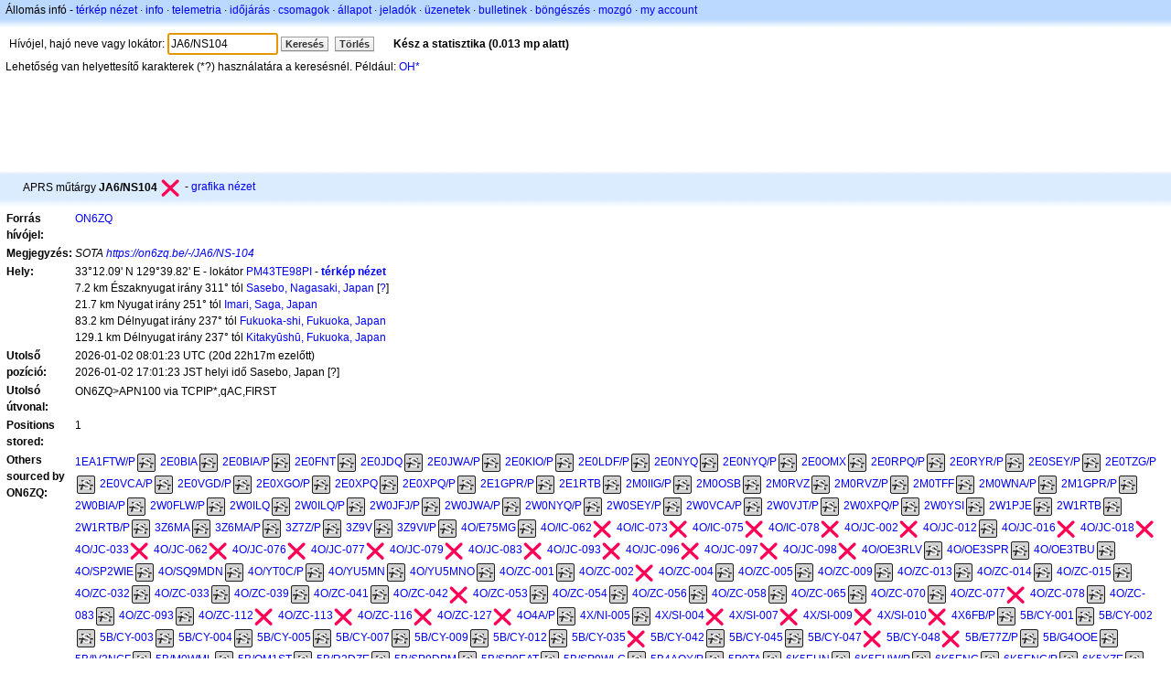

--- FILE ---
content_type: text/html;charset=UTF-8
request_url: https://hu.aprs.fi/info/a/JA6/NS104
body_size: 9699
content:
<!DOCTYPE html>
<html ng-app='aprsfi'>
<head>
<!--
 This is not open source.
 (c) Heikki Hannikainen and GainIO Oy.
 Read and learn freely. Do not steal. Thanks!



 PROGRAMMERS NOTE: https://aprs.fi/page/tos item 6.



-->

<title>JA6/NS104 állomás infója – aprs.fi – live APRS map</title>
<meta name="lang" content="hu" />
<meta charset="utf-8" />
<meta name="viewport" content="width=device-width, initial-scale=1">
<meta name='apple-itunes-app' content='app-id=922155038, affiliate-data=at=1000la28'>
<meta name='description' content='JA6/NS104 aktuális APRS pozicíó, útvonal, igate és digi statisztika (SOTA https://on6zq.be/-/JA6/NS-104)' />
<meta name='apple-itunes-app' content='app-id=922155038, affiliate-data=1000la28'>


<script type='text/javascript'>
window.google_analytics_uacct = 'UA-84382-11';
var _ga_start = new Date();
var _gaq = _gaq || [];
_gaq.push(['_setAccount','UA-84382-11']);
_gaq.push(['_setCustomVar',1,'User class','unregistered',1]);
_gaq.push(['_setAllowAnchor',true],['_trackPageview']);
(function() {
var ga = document.createElement('script'); ga.type = 'text/javascript'; ga.async = true;
ga.src = ('https:' == document.location.protocol ? 'https://ssl' : 'http://www') + '.google-analytics.com/ga.js';
var s = document.getElementsByTagName('script')[0]; s.parentNode.insertBefore(ga, s);
})();
</script>

<script type='text/JavaScript'>
//<![CDATA[
if (parent.frames.length && location.href.toLowerCase().indexOf("http://translate.google") != 0)
	top.location.href = document.location;
//]]>
</script>


<script type='text/javascript'>
var googletag = googletag || {};
googletag.cmd = googletag.cmd || [];
(function() {
var gads = document.createElement('script');
gads.async = true;
gads.type = 'text/javascript';
var useSSL = 'https:' == document.location.protocol;
gads.src = (useSSL ? 'https:' : 'http:') + 
'//www.googletagservices.com/tag/js/gpt.js';
var node = document.getElementsByTagName('script')[0];
node.parentNode.insertBefore(gads, node);
})();
</script>

<script type='text/javascript'>
googletag.cmd.push(function() {
googletag.defineSlot('/2637906/aprs-map-bottom', [250, 250], 'div-gpt-ad-1356108158202-0').addService(googletag.pubads());
googletag.defineSlot('/2637906/aprs-map-top', [234, 60], 'div-gpt-ad-1356108158202-1').addService(googletag.pubads());
googletag.defineSlot('/2637906/aprs-info-banner-top', [728, 90], 'div-gpt-ad-1356296834922-0').addService(googletag.pubads());
googletag.defineSlot('/2637906/aprs-info-banner-bottom', [728, 90], 'div-gpt-ad-1356296727404-0').addService(googletag.pubads());
googletag.pubads().enableSingleRequest();
googletag.enableServices();
});
</script>



<link rel="stylesheet" href="/css/ext/bootstrap.min.css">
<link rel="stylesheet" href="/css/ext/bootstrap-reboot.min.css">

<link rel="stylesheet" type="text/css" href="/css/1706431619/maps.css" />

<link rel="stylesheet" href="https://unpkg.com/leaflet@1.9.3/dist/leaflet.css" integrity="sha256-kLaT2GOSpHechhsozzB+flnD+zUyjE2LlfWPgU04xyI=" crossorigin="" />

<script src="https://ajax.googleapis.com/ajax/libs/jquery/1.11.3/jquery.min.js"></script>
<script src="/js/ext/bootstrap.min.js"></script>


<link rel="shortcut icon" href="/favicon.ico" type="image/x-icon" />
<link rel="shortcut" href="/favicon.ico" type="image/x-icon" />
<link rel="apple-touch-startup-image" href="/img/aprsfi-appleloading.png" />
<link rel="apple-touch-icon" sizes="120x120" href="/img/aprsfi-square-120.png" />
<link rel="apple-touch-icon" sizes="152x152" href="/img/aprsfi-square-152.png" />
<link rel="apple-touch-icon" sizes="167x167" href="/img/aprsfi-square-167.png" />
<link rel="apple-touch-icon" sizes="180x180" href="/img/aprsfi-square-180.png" />
<link rel="apple-touch-icon" sizes="256x256" href="/img/aprsfi-square-256.png" />
<link rel="apple-touch-icon" sizes="512x512" href="/img/aprsfi-square-512.png" />
<link rel="apple-touch-icon" sizes="1024x1024" href="/img/aprsfi-square-1024.png" />
<meta property="og:image" content="/img/aprsfi-square-512.png" />
<meta property="og:image:width" content="512" />
<meta property="og:image:height" content="512" />
<link rel="search" type="application/opensearchdescription+xml" title="Search aprs.fi" href="/w3c/opensearch.xml" />
</head>
<body style="background-color: #fff;" class="common" ng-controller="aprsfic">


<div id="popup_cont" class="popup_container" style="display: none; z-index: 1060;">
	<div id="popup_handle" class="popup_handle">
		<div id="popup_buttons" class="popup_buttons"><img src="/img/close.gif" width="16" height="16" class="popup_closeicon" id="popup_closeicon" alt="close" onmousedown="popup_hide('popup');" /></div>
		<div id="popup_title" class="popup_title">t</div>
	</div>
	<div id="popup_content" class="popup_content popup_text"></div>
</div>

<div id="ttip" class="ttip"></div>

<script type='text/JavaScript'>
//<![CDATA[
analytics = 1;
cookie_domain = 'aprs.fi';
settings_cookie = 'mapssettings';
//]]>
</script>
<script type="text/JavaScript" src="/js/hu/1706431613/lib.js"></script><script type='text/JavaScript'>
//<![CDATA[
sett(1769149135)//]]>
</script>
<div class='box'><div class='boxhdrtop'>
Állomás infó
- <a href='/#!call=a%2FJA6%2FNS104'>térkép nézet</a>
· <a href='/info/a/JA6/NS104'>info</a>
· <a rel='nofollow' href='/telemetry/a/JA6/NS104'>telemetria</a>
· <a rel='nofollow' href='/weather/a/JA6/NS104'>időjárás</a>
· <a rel='nofollow' href='/?c=raw&amp;call=ON6ZQ'>csomagok</a>
· <a rel='nofollow' href='/?c=status&amp;call=ON6ZQ'>állapot</a>
· <a rel='nofollow' href='/?c=beacon&amp;call=ON6ZQ'>jeladók</a>
· <a rel='nofollow' href='/?c=message&amp;call=ON6ZQ'>üzenetek</a>
· <a href='/bulletin/'>bulletinek</a>
· <a href='/browse/'>böngészés</a>
· <a href='/moving/'>mozgó</a>
· <a rel='nofollow' href='https://aprs.fi/account/'>my account</a>

</div><div class='boxshadetop'></div><div class='boxcnt'>

<form method='get' action='/info/'>
<div>
Hívójel, hajó neve vagy lokátor: <input id='in' name='call' size='15' value='JA6/NS104' />
<input type='submit' value='Keresés' class='button button_default button_medium' />
<a class='button button_default button_medium' href='/info/'>Törlés</a>
      <span id='status'><img src='/img/aprs-waiting-animation.gif' /></span>
</div>
</form>
<div><span>Lehetőség van helyettesítő karakterek (*?) használatára a keresésnél. Például: <a href='/info/OH*'>OH*</a></span></div>
</div></div>

<script type='text/JavaScript'>
//<![CDATA[
focus('in');
//]]>
</script>

<script type="text/JavaScript" src="/js/hu/1511723391/sorttable.js"></script><div class='ad'>
<!-- aprs-info-banner -->
<div id='div-gpt-ad-1356296834922-0' style='width:728px; height:90px;'>
<script type='text/javascript'>
googletag.cmd.push(function() {
googletag.display('div-gpt-ad-1356296834922-0'); });
</script>
</div>
</div>

<div class='boxtshade'></div><div class='boxhdr'>
<span style='vertical-align: middle'>APRS műtárgy <b>JA6/NS104</b></span> <span onmouseover='ttip(event, this, "X")' class='sym0' style='background-position: -312px -0px;'></span>
- <a rel='nofollow' href='/info/graphs/a/JA6/NS104'>grafika nézet</a>
<span style='position: absolute; right: 20px;'></span>
</div><div class='boxshade'></div><div class='boxcnt'>


<table>
<tr><th valign='top'>Forrás hívójel:</th> <td valign='top'><a href='/info/a/ON6ZQ'>ON6ZQ</a></td></tr>
<tr><th valign='top'>Megjegyzés:</th> <td valign='top'><i>SOTA <a rel='nofollow' href='https://on6zq.be/-/JA6/NS-104' target='_blank' onclick='link_popup(this); return false'>https://on6zq.be/-/JA6/NS-104</a></i></td></tr>
<tr><th valign='top'>Hely:</th> <td valign='top'>33°12.09' N 129°39.82' E - lokátor <a rel='nofollow' href='/#!addr=PM43TE98PI'>PM43TE98PI</a> - <a href='/#!call=a%2FJA6%2FNS104'><b>térkép nézet</b></a><br />7.2 km Északnyugat irány 311° tól <a rel="nofollow" href="/#!lat=33.15917&amp;lng=129.72278">Sasebo, Nagasaki, Japan</a> [<a class='link' onclick='help_popup("info_nearest_city","Közeli városok");'>?</a>]<br />21.7 km Nyugat irány 251° tól <a rel="nofollow" href="/#!lat=33.26667&amp;lng=129.88333">Imari, Saga, Japan</a><br />83.2 km Délnyugat irány 237° tól <a rel="nofollow" href="/#!lat=33.60639&amp;lng=130.41806">Fukuoka-shi, Fukuoka, Japan</a><br />129.1 km Délnyugat irány 237° tól <a rel="nofollow" href="/#!lat=33.83333&amp;lng=130.83333">Kitakyūshū, Fukuoka, Japan</a></td></tr>
<tr><th valign='top'>Utolső pozíció:</th> <td valign='top'>2026-01-02 08:01:23 UTC (<span id='loc_ago_t'>20d 22h17m</span> ezelőtt)<br />2026-01-02 17:01:23 JST helyi idő Sasebo, Japan [<span class='link' onclick='help_popup("info_localtime", "Local time");'>?</span>]</td></tr>
<tr><th valign='top'>Utolsó útvonal:</th> <td valign='top'><span style="vertical-align: middle;">ON6ZQ>APN100 via TCPIP*,qAC,FIRST</span></td></tr>
<tr><th valign='top'>Positions stored:</th> <td valign='top'>1</td></tr>
<tr><th valign='top'>Others sourced by ON6ZQ:</th> <td valign='top'> <a href='/info/a/1EA1FTW/P'>1EA1FTW/P</a><span onmouseover='ttip(event, this, "Park / picnic area")' class='sym_single' style='background-image:url("/s2/f48/S3bS3b.png");'></span> <a href='/info/a/2E0BIA'>2E0BIA</a><span onmouseover='ttip(event, this, "Park / picnic area")' class='sym_single' style='background-image:url("/s2/f48/S3bS3b.png");'></span> <a href='/info/a/2E0BIA/P'>2E0BIA/P</a><span onmouseover='ttip(event, this, "Park / picnic area")' class='sym_single' style='background-image:url("/s2/f48/S3bS3b.png");'></span> <a href='/info/a/2E0FNT'>2E0FNT</a><span onmouseover='ttip(event, this, "Park / picnic area")' class='sym_single' style='background-image:url("/s2/f48/S3bS3b.png");'></span> <a href='/info/a/2E0JDQ'>2E0JDQ</a><span onmouseover='ttip(event, this, "Park / picnic area")' class='sym_single' style='background-image:url("/s2/f48/S3bS3b.png");'></span> <a href='/info/a/2E0JWA/P'>2E0JWA/P</a><span onmouseover='ttip(event, this, "Park / picnic area")' class='sym_single' style='background-image:url("/s2/f48/S3bS3b.png");'></span> <a href='/info/a/2E0KIO/P'>2E0KIO/P</a><span onmouseover='ttip(event, this, "Park / picnic area")' class='sym_single' style='background-image:url("/s2/f48/S3bS3b.png");'></span> <a href='/info/a/2E0LDF/P'>2E0LDF/P</a><span onmouseover='ttip(event, this, "Park / picnic area")' class='sym_single' style='background-image:url("/s2/f48/S3bS3b.png");'></span> <a href='/info/a/2E0NYQ'>2E0NYQ</a><span onmouseover='ttip(event, this, "Park / picnic area")' class='sym_single' style='background-image:url("/s2/f48/S3bS3b.png");'></span> <a href='/info/a/2E0NYQ/P'>2E0NYQ/P</a><span onmouseover='ttip(event, this, "Park / picnic area")' class='sym_single' style='background-image:url("/s2/f48/S3bS3b.png");'></span> <a href='/info/a/2E0OMX'>2E0OMX</a><span onmouseover='ttip(event, this, "Park / picnic area")' class='sym_single' style='background-image:url("/s2/f48/S3bS3b.png");'></span> <a href='/info/a/2E0RPQ/P'>2E0RPQ/P</a><span onmouseover='ttip(event, this, "Park / picnic area")' class='sym_single' style='background-image:url("/s2/f48/S3bS3b.png");'></span> <a href='/info/a/2E0RYR/P'>2E0RYR/P</a><span onmouseover='ttip(event, this, "Park / picnic area")' class='sym_single' style='background-image:url("/s2/f48/S3bS3b.png");'></span> <a href='/info/a/2E0SEY/P'>2E0SEY/P</a><span onmouseover='ttip(event, this, "Park / picnic area")' class='sym_single' style='background-image:url("/s2/f48/S3bS3b.png");'></span> <a href='/info/a/2E0TZG/P'>2E0TZG/P</a><span onmouseover='ttip(event, this, "Park / picnic area")' class='sym_single' style='background-image:url("/s2/f48/S3bS3b.png");'></span> <a href='/info/a/2E0VCA/P'>2E0VCA/P</a><span onmouseover='ttip(event, this, "Park / picnic area")' class='sym_single' style='background-image:url("/s2/f48/S3bS3b.png");'></span> <a href='/info/a/2E0VGD/P'>2E0VGD/P</a><span onmouseover='ttip(event, this, "Park / picnic area")' class='sym_single' style='background-image:url("/s2/f48/S3bS3b.png");'></span> <a href='/info/a/2E0XGO/P'>2E0XGO/P</a><span onmouseover='ttip(event, this, "Park / picnic area")' class='sym_single' style='background-image:url("/s2/f48/S3bS3b.png");'></span> <a href='/info/a/2E0XPQ'>2E0XPQ</a><span onmouseover='ttip(event, this, "Park / picnic area")' class='sym_single' style='background-image:url("/s2/f48/S3bS3b.png");'></span> <a href='/info/a/2E0XPQ/P'>2E0XPQ/P</a><span onmouseover='ttip(event, this, "Park / picnic area")' class='sym_single' style='background-image:url("/s2/f48/S3bS3b.png");'></span> <a href='/info/a/2E1GPR/P'>2E1GPR/P</a><span onmouseover='ttip(event, this, "Park / picnic area")' class='sym_single' style='background-image:url("/s2/f48/S3bS3b.png");'></span> <a href='/info/a/2E1RTB'>2E1RTB</a><span onmouseover='ttip(event, this, "Park / picnic area")' class='sym_single' style='background-image:url("/s2/f48/S3bS3b.png");'></span> <a href='/info/a/2M0IIG/P'>2M0IIG/P</a><span onmouseover='ttip(event, this, "Park / picnic area")' class='sym_single' style='background-image:url("/s2/f48/S3bS3b.png");'></span> <a href='/info/a/2M0OSB'>2M0OSB</a><span onmouseover='ttip(event, this, "Park / picnic area")' class='sym_single' style='background-image:url("/s2/f48/S3bS3b.png");'></span> <a href='/info/a/2M0RVZ'>2M0RVZ</a><span onmouseover='ttip(event, this, "Park / picnic area")' class='sym_single' style='background-image:url("/s2/f48/S3bS3b.png");'></span> <a href='/info/a/2M0RVZ/P'>2M0RVZ/P</a><span onmouseover='ttip(event, this, "Park / picnic area")' class='sym_single' style='background-image:url("/s2/f48/S3bS3b.png");'></span> <a href='/info/a/2M0TFF'>2M0TFF</a><span onmouseover='ttip(event, this, "Park / picnic area")' class='sym_single' style='background-image:url("/s2/f48/S3bS3b.png");'></span> <a href='/info/a/2M0WNA/P'>2M0WNA/P</a><span onmouseover='ttip(event, this, "Park / picnic area")' class='sym_single' style='background-image:url("/s2/f48/S3bS3b.png");'></span> <a href='/info/a/2M1GPR/P'>2M1GPR/P</a><span onmouseover='ttip(event, this, "Park / picnic area")' class='sym_single' style='background-image:url("/s2/f48/S3bS3b.png");'></span> <a href='/info/a/2W0BIA/P'>2W0BIA/P</a><span onmouseover='ttip(event, this, "Park / picnic area")' class='sym_single' style='background-image:url("/s2/f48/S3bS3b.png");'></span> <a href='/info/a/2W0FLW/P'>2W0FLW/P</a><span onmouseover='ttip(event, this, "Park / picnic area")' class='sym_single' style='background-image:url("/s2/f48/S3bS3b.png");'></span> <a href='/info/a/2W0ILQ'>2W0ILQ</a><span onmouseover='ttip(event, this, "Park / picnic area")' class='sym_single' style='background-image:url("/s2/f48/S3bS3b.png");'></span> <a href='/info/a/2W0ILQ/P'>2W0ILQ/P</a><span onmouseover='ttip(event, this, "Park / picnic area")' class='sym_single' style='background-image:url("/s2/f48/S3bS3b.png");'></span> <a href='/info/a/2W0JFJ/P'>2W0JFJ/P</a><span onmouseover='ttip(event, this, "Park / picnic area")' class='sym_single' style='background-image:url("/s2/f48/S3bS3b.png");'></span> <a href='/info/a/2W0JWA/P'>2W0JWA/P</a><span onmouseover='ttip(event, this, "Park / picnic area")' class='sym_single' style='background-image:url("/s2/f48/S3bS3b.png");'></span> <a href='/info/a/2W0NYQ/P'>2W0NYQ/P</a><span onmouseover='ttip(event, this, "Park / picnic area")' class='sym_single' style='background-image:url("/s2/f48/S3bS3b.png");'></span> <a href='/info/a/2W0SEY/P'>2W0SEY/P</a><span onmouseover='ttip(event, this, "Park / picnic area")' class='sym_single' style='background-image:url("/s2/f48/S3bS3b.png");'></span> <a href='/info/a/2W0VCA/P'>2W0VCA/P</a><span onmouseover='ttip(event, this, "Park / picnic area")' class='sym_single' style='background-image:url("/s2/f48/S3bS3b.png");'></span> <a href='/info/a/2W0VJT/P'>2W0VJT/P</a><span onmouseover='ttip(event, this, "Park / picnic area")' class='sym_single' style='background-image:url("/s2/f48/S3bS3b.png");'></span> <a href='/info/a/2W0XPQ/P'>2W0XPQ/P</a><span onmouseover='ttip(event, this, "Park / picnic area")' class='sym_single' style='background-image:url("/s2/f48/S3bS3b.png");'></span> <a href='/info/a/2W0YSI'>2W0YSI</a><span onmouseover='ttip(event, this, "Park / picnic area")' class='sym_single' style='background-image:url("/s2/f48/S3bS3b.png");'></span> <a href='/info/a/2W1PJE'>2W1PJE</a><span onmouseover='ttip(event, this, "Park / picnic area")' class='sym_single' style='background-image:url("/s2/f48/S3bS3b.png");'></span> <a href='/info/a/2W1RTB'>2W1RTB</a><span onmouseover='ttip(event, this, "Park / picnic area")' class='sym_single' style='background-image:url("/s2/f48/S3bS3b.png");'></span> <a href='/info/a/2W1RTB/P'>2W1RTB/P</a><span onmouseover='ttip(event, this, "Park / picnic area")' class='sym_single' style='background-image:url("/s2/f48/S3bS3b.png");'></span> <a href='/info/a/3Z6MA'>3Z6MA</a><span onmouseover='ttip(event, this, "Park / picnic area")' class='sym_single' style='background-image:url("/s2/f48/S3bS3b.png");'></span> <a href='/info/a/3Z6MA/P'>3Z6MA/P</a><span onmouseover='ttip(event, this, "Park / picnic area")' class='sym_single' style='background-image:url("/s2/f48/S3bS3b.png");'></span> <a href='/info/a/3Z7Z/P'>3Z7Z/P</a><span onmouseover='ttip(event, this, "Park / picnic area")' class='sym_single' style='background-image:url("/s2/f48/S3bS3b.png");'></span> <a href='/info/a/3Z9V'>3Z9V</a><span onmouseover='ttip(event, this, "Park / picnic area")' class='sym_single' style='background-image:url("/s2/f48/S3bS3b.png");'></span> <a href='/info/a/3Z9VI/P'>3Z9VI/P</a><span onmouseover='ttip(event, this, "Park / picnic area")' class='sym_single' style='background-image:url("/s2/f48/S3bS3b.png");'></span> <a href='/info/a/4O/E75MG'>4O/E75MG</a><span onmouseover='ttip(event, this, "Park / picnic area")' class='sym_single' style='background-image:url("/s2/f48/S3bS3b.png");'></span> <a href='/info/a/4O/IC-062'>4O/IC-062</a><span onmouseover='ttip(event, this, "X")' class='sym0' style='background-position: -312px -0px;'></span> <a href='/info/a/4O/IC-073'>4O/IC-073</a><span onmouseover='ttip(event, this, "X")' class='sym0' style='background-position: -312px -0px;'></span> <a href='/info/a/4O/IC-075'>4O/IC-075</a><span onmouseover='ttip(event, this, "X")' class='sym0' style='background-position: -312px -0px;'></span> <a href='/info/a/4O/IC-078'>4O/IC-078</a><span onmouseover='ttip(event, this, "X")' class='sym0' style='background-position: -312px -0px;'></span> <a href='/info/a/4O/JC-002'>4O/JC-002</a><span onmouseover='ttip(event, this, "X")' class='sym0' style='background-position: -312px -0px;'></span> <a href='/info/a/4O/JC-012'>4O/JC-012</a><span onmouseover='ttip(event, this, "Park / picnic area")' class='sym_single' style='background-image:url("/s2/f48/S3bS3b.png");'></span> <a href='/info/a/4O/JC-016'>4O/JC-016</a><span onmouseover='ttip(event, this, "X")' class='sym0' style='background-position: -312px -0px;'></span> <a href='/info/a/4O/JC-018'>4O/JC-018</a><span onmouseover='ttip(event, this, "X")' class='sym0' style='background-position: -312px -0px;'></span> <a href='/info/a/4O/JC-033'>4O/JC-033</a><span onmouseover='ttip(event, this, "X")' class='sym0' style='background-position: -312px -0px;'></span> <a href='/info/a/4O/JC-062'>4O/JC-062</a><span onmouseover='ttip(event, this, "X")' class='sym0' style='background-position: -312px -0px;'></span> <a href='/info/a/4O/JC-076'>4O/JC-076</a><span onmouseover='ttip(event, this, "X")' class='sym0' style='background-position: -312px -0px;'></span> <a href='/info/a/4O/JC-077'>4O/JC-077</a><span onmouseover='ttip(event, this, "X")' class='sym0' style='background-position: -312px -0px;'></span> <a href='/info/a/4O/JC-079'>4O/JC-079</a><span onmouseover='ttip(event, this, "X")' class='sym0' style='background-position: -312px -0px;'></span> <a href='/info/a/4O/JC-083'>4O/JC-083</a><span onmouseover='ttip(event, this, "X")' class='sym0' style='background-position: -312px -0px;'></span> <a href='/info/a/4O/JC-093'>4O/JC-093</a><span onmouseover='ttip(event, this, "X")' class='sym0' style='background-position: -312px -0px;'></span> <a href='/info/a/4O/JC-096'>4O/JC-096</a><span onmouseover='ttip(event, this, "X")' class='sym0' style='background-position: -312px -0px;'></span> <a href='/info/a/4O/JC-097'>4O/JC-097</a><span onmouseover='ttip(event, this, "X")' class='sym0' style='background-position: -312px -0px;'></span> <a href='/info/a/4O/JC-098'>4O/JC-098</a><span onmouseover='ttip(event, this, "X")' class='sym0' style='background-position: -312px -0px;'></span> <a href='/info/a/4O/OE3RLV'>4O/OE3RLV</a><span onmouseover='ttip(event, this, "Park / picnic area")' class='sym_single' style='background-image:url("/s2/f48/S3bS3b.png");'></span> <a href='/info/a/4O/OE3SPR'>4O/OE3SPR</a><span onmouseover='ttip(event, this, "Park / picnic area")' class='sym_single' style='background-image:url("/s2/f48/S3bS3b.png");'></span> <a href='/info/a/4O/OE3TBU'>4O/OE3TBU</a><span onmouseover='ttip(event, this, "Park / picnic area")' class='sym_single' style='background-image:url("/s2/f48/S3bS3b.png");'></span> <a href='/info/a/4O/SP2WIE'>4O/SP2WIE</a><span onmouseover='ttip(event, this, "Park / picnic area")' class='sym_single' style='background-image:url("/s2/f48/S3bS3b.png");'></span> <a href='/info/a/4O/SQ9MDN'>4O/SQ9MDN</a><span onmouseover='ttip(event, this, "Park / picnic area")' class='sym_single' style='background-image:url("/s2/f48/S3bS3b.png");'></span> <a href='/info/a/4O/YT0C/P'>4O/YT0C/P</a><span onmouseover='ttip(event, this, "Park / picnic area")' class='sym_single' style='background-image:url("/s2/f48/S3bS3b.png");'></span> <a href='/info/a/4O/YU5MN'>4O/YU5MN</a><span onmouseover='ttip(event, this, "Park / picnic area")' class='sym_single' style='background-image:url("/s2/f48/S3bS3b.png");'></span> <a href='/info/a/4O/YU5MNO'>4O/YU5MNO</a><span onmouseover='ttip(event, this, "Park / picnic area")' class='sym_single' style='background-image:url("/s2/f48/S3bS3b.png");'></span> <a href='/info/a/4O/ZC-001'>4O/ZC-001</a><span onmouseover='ttip(event, this, "Park / picnic area")' class='sym_single' style='background-image:url("/s2/f48/S3bS3b.png");'></span> <a href='/info/a/4O/ZC-002'>4O/ZC-002</a><span onmouseover='ttip(event, this, "X")' class='sym0' style='background-position: -312px -0px;'></span> <a href='/info/a/4O/ZC-004'>4O/ZC-004</a><span onmouseover='ttip(event, this, "Park / picnic area")' class='sym_single' style='background-image:url("/s2/f48/S3bS3b.png");'></span> <a href='/info/a/4O/ZC-005'>4O/ZC-005</a><span onmouseover='ttip(event, this, "Park / picnic area")' class='sym_single' style='background-image:url("/s2/f48/S3bS3b.png");'></span> <a href='/info/a/4O/ZC-009'>4O/ZC-009</a><span onmouseover='ttip(event, this, "Park / picnic area")' class='sym_single' style='background-image:url("/s2/f48/S3bS3b.png");'></span> <a href='/info/a/4O/ZC-013'>4O/ZC-013</a><span onmouseover='ttip(event, this, "Park / picnic area")' class='sym_single' style='background-image:url("/s2/f48/S3bS3b.png");'></span> <a href='/info/a/4O/ZC-014'>4O/ZC-014</a><span onmouseover='ttip(event, this, "Park / picnic area")' class='sym_single' style='background-image:url("/s2/f48/S3bS3b.png");'></span> <a href='/info/a/4O/ZC-015'>4O/ZC-015</a><span onmouseover='ttip(event, this, "Park / picnic area")' class='sym_single' style='background-image:url("/s2/f48/S3bS3b.png");'></span> <a href='/info/a/4O/ZC-032'>4O/ZC-032</a><span onmouseover='ttip(event, this, "Park / picnic area")' class='sym_single' style='background-image:url("/s2/f48/S3bS3b.png");'></span> <a href='/info/a/4O/ZC-033'>4O/ZC-033</a><span onmouseover='ttip(event, this, "Park / picnic area")' class='sym_single' style='background-image:url("/s2/f48/S3bS3b.png");'></span> <a href='/info/a/4O/ZC-039'>4O/ZC-039</a><span onmouseover='ttip(event, this, "Park / picnic area")' class='sym_single' style='background-image:url("/s2/f48/S3bS3b.png");'></span> <a href='/info/a/4O/ZC-041'>4O/ZC-041</a><span onmouseover='ttip(event, this, "Park / picnic area")' class='sym_single' style='background-image:url("/s2/f48/S3bS3b.png");'></span> <a href='/info/a/4O/ZC-042'>4O/ZC-042</a><span onmouseover='ttip(event, this, "X")' class='sym0' style='background-position: -312px -0px;'></span> <a href='/info/a/4O/ZC-053'>4O/ZC-053</a><span onmouseover='ttip(event, this, "Park / picnic area")' class='sym_single' style='background-image:url("/s2/f48/S3bS3b.png");'></span> <a href='/info/a/4O/ZC-054'>4O/ZC-054</a><span onmouseover='ttip(event, this, "Park / picnic area")' class='sym_single' style='background-image:url("/s2/f48/S3bS3b.png");'></span> <a href='/info/a/4O/ZC-056'>4O/ZC-056</a><span onmouseover='ttip(event, this, "Park / picnic area")' class='sym_single' style='background-image:url("/s2/f48/S3bS3b.png");'></span> <a href='/info/a/4O/ZC-058'>4O/ZC-058</a><span onmouseover='ttip(event, this, "Park / picnic area")' class='sym_single' style='background-image:url("/s2/f48/S3bS3b.png");'></span> <a href='/info/a/4O/ZC-065'>4O/ZC-065</a><span onmouseover='ttip(event, this, "Park / picnic area")' class='sym_single' style='background-image:url("/s2/f48/S3bS3b.png");'></span> <a href='/info/a/4O/ZC-070'>4O/ZC-070</a><span onmouseover='ttip(event, this, "Park / picnic area")' class='sym_single' style='background-image:url("/s2/f48/S3bS3b.png");'></span> <a href='/info/a/4O/ZC-077'>4O/ZC-077</a><span onmouseover='ttip(event, this, "X")' class='sym0' style='background-position: -312px -0px;'></span> <a href='/info/a/4O/ZC-078'>4O/ZC-078</a><span onmouseover='ttip(event, this, "Park / picnic area")' class='sym_single' style='background-image:url("/s2/f48/S3bS3b.png");'></span> <a href='/info/a/4O/ZC-083'>4O/ZC-083</a><span onmouseover='ttip(event, this, "Park / picnic area")' class='sym_single' style='background-image:url("/s2/f48/S3bS3b.png");'></span> <a href='/info/a/4O/ZC-093'>4O/ZC-093</a><span onmouseover='ttip(event, this, "Park / picnic area")' class='sym_single' style='background-image:url("/s2/f48/S3bS3b.png");'></span> <a href='/info/a/4O/ZC-112'>4O/ZC-112</a><span onmouseover='ttip(event, this, "X")' class='sym0' style='background-position: -312px -0px;'></span> <a href='/info/a/4O/ZC-113'>4O/ZC-113</a><span onmouseover='ttip(event, this, "X")' class='sym0' style='background-position: -312px -0px;'></span> <a href='/info/a/4O/ZC-116'>4O/ZC-116</a><span onmouseover='ttip(event, this, "X")' class='sym0' style='background-position: -312px -0px;'></span> <a href='/info/a/4O/ZC-127'>4O/ZC-127</a><span onmouseover='ttip(event, this, "X")' class='sym0' style='background-position: -312px -0px;'></span> <a href='/info/a/4O4A/P'>4O4A/P</a><span onmouseover='ttip(event, this, "Park / picnic area")' class='sym_single' style='background-image:url("/s2/f48/S3bS3b.png");'></span> <a href='/info/a/4X/NI-005'>4X/NI-005</a><span onmouseover='ttip(event, this, "Park / picnic area")' class='sym_single' style='background-image:url("/s2/f48/S3bS3b.png");'></span> <a href='/info/a/4X/SI-004'>4X/SI-004</a><span onmouseover='ttip(event, this, "X")' class='sym0' style='background-position: -312px -0px;'></span> <a href='/info/a/4X/SI-007'>4X/SI-007</a><span onmouseover='ttip(event, this, "X")' class='sym0' style='background-position: -312px -0px;'></span> <a href='/info/a/4X/SI-009'>4X/SI-009</a><span onmouseover='ttip(event, this, "X")' class='sym0' style='background-position: -312px -0px;'></span> <a href='/info/a/4X/SI-010'>4X/SI-010</a><span onmouseover='ttip(event, this, "X")' class='sym0' style='background-position: -312px -0px;'></span> <a href='/info/a/4X6FB/P'>4X6FB/P</a><span onmouseover='ttip(event, this, "Park / picnic area")' class='sym_single' style='background-image:url("/s2/f48/S3bS3b.png");'></span> <a href='/info/a/5B/CY-001'>5B/CY-001</a><span onmouseover='ttip(event, this, "Park / picnic area")' class='sym_single' style='background-image:url("/s2/f48/S3bS3b.png");'></span> <a href='/info/a/5B/CY-002'>5B/CY-002</a><span onmouseover='ttip(event, this, "Park / picnic area")' class='sym_single' style='background-image:url("/s2/f48/S3bS3b.png");'></span> <a href='/info/a/5B/CY-003'>5B/CY-003</a><span onmouseover='ttip(event, this, "Park / picnic area")' class='sym_single' style='background-image:url("/s2/f48/S3bS3b.png");'></span> <a href='/info/a/5B/CY-004'>5B/CY-004</a><span onmouseover='ttip(event, this, "Park / picnic area")' class='sym_single' style='background-image:url("/s2/f48/S3bS3b.png");'></span> <a href='/info/a/5B/CY-005'>5B/CY-005</a><span onmouseover='ttip(event, this, "Park / picnic area")' class='sym_single' style='background-image:url("/s2/f48/S3bS3b.png");'></span> <a href='/info/a/5B/CY-007'>5B/CY-007</a><span onmouseover='ttip(event, this, "Park / picnic area")' class='sym_single' style='background-image:url("/s2/f48/S3bS3b.png");'></span> <a href='/info/a/5B/CY-009'>5B/CY-009</a><span onmouseover='ttip(event, this, "Park / picnic area")' class='sym_single' style='background-image:url("/s2/f48/S3bS3b.png");'></span> <a href='/info/a/5B/CY-012'>5B/CY-012</a><span onmouseover='ttip(event, this, "Park / picnic area")' class='sym_single' style='background-image:url("/s2/f48/S3bS3b.png");'></span> <a href='/info/a/5B/CY-035'>5B/CY-035</a><span onmouseover='ttip(event, this, "X")' class='sym0' style='background-position: -312px -0px;'></span> <a href='/info/a/5B/CY-042'>5B/CY-042</a><span onmouseover='ttip(event, this, "Park / picnic area")' class='sym_single' style='background-image:url("/s2/f48/S3bS3b.png");'></span> <a href='/info/a/5B/CY-045'>5B/CY-045</a><span onmouseover='ttip(event, this, "Park / picnic area")' class='sym_single' style='background-image:url("/s2/f48/S3bS3b.png");'></span> <a href='/info/a/5B/CY-047'>5B/CY-047</a><span onmouseover='ttip(event, this, "X")' class='sym0' style='background-position: -312px -0px;'></span> <a href='/info/a/5B/CY-048'>5B/CY-048</a><span onmouseover='ttip(event, this, "X")' class='sym0' style='background-position: -312px -0px;'></span> <a href='/info/a/5B/E77Z/P'>5B/E77Z/P</a><span onmouseover='ttip(event, this, "Park / picnic area")' class='sym_single' style='background-image:url("/s2/f48/S3bS3b.png");'></span> <a href='/info/a/5B/G4OOE'>5B/G4OOE</a><span onmouseover='ttip(event, this, "Park / picnic area")' class='sym_single' style='background-image:url("/s2/f48/S3bS3b.png");'></span> <a href='/info/a/5B/IV3NGF'>5B/IV3NGF</a><span onmouseover='ttip(event, this, "Park / picnic area")' class='sym_single' style='background-image:url("/s2/f48/S3bS3b.png");'></span> <a href='/info/a/5B/M0WML'>5B/M0WML</a><span onmouseover='ttip(event, this, "Park / picnic area")' class='sym_single' style='background-image:url("/s2/f48/S3bS3b.png");'></span> <a href='/info/a/5B/OM1ST'>5B/OM1ST</a><span onmouseover='ttip(event, this, "Park / picnic area")' class='sym_single' style='background-image:url("/s2/f48/S3bS3b.png");'></span> <a href='/info/a/5B/R2DZE'>5B/R2DZE</a><span onmouseover='ttip(event, this, "Park / picnic area")' class='sym_single' style='background-image:url("/s2/f48/S3bS3b.png");'></span> <a href='/info/a/5B/SP9DPM'>5B/SP9DPM</a><span onmouseover='ttip(event, this, "Park / picnic area")' class='sym_single' style='background-image:url("/s2/f48/S3bS3b.png");'></span> <a href='/info/a/5B/SP9EAT'>5B/SP9EAT</a><span onmouseover='ttip(event, this, "Park / picnic area")' class='sym_single' style='background-image:url("/s2/f48/S3bS3b.png");'></span> <a href='/info/a/5B/SP9WLG'>5B/SP9WLG</a><span onmouseover='ttip(event, this, "Park / picnic area")' class='sym_single' style='background-image:url("/s2/f48/S3bS3b.png");'></span> <a href='/info/a/5B4AQX/P'>5B4AQX/P</a><span onmouseover='ttip(event, this, "Park / picnic area")' class='sym_single' style='background-image:url("/s2/f48/S3bS3b.png");'></span> <a href='/info/a/5P0TA'>5P0TA</a><span onmouseover='ttip(event, this, "Park / picnic area")' class='sym_single' style='background-image:url("/s2/f48/S3bS3b.png");'></span> <a href='/info/a/6K5EHN'>6K5EHN</a><span onmouseover='ttip(event, this, "Park / picnic area")' class='sym_single' style='background-image:url("/s2/f48/S3bS3b.png");'></span> <a href='/info/a/6K5EHW/P'>6K5EHW/P</a><span onmouseover='ttip(event, this, "Park / picnic area")' class='sym_single' style='background-image:url("/s2/f48/S3bS3b.png");'></span> <a href='/info/a/6K5ENG'>6K5ENG</a><span onmouseover='ttip(event, this, "Park / picnic area")' class='sym_single' style='background-image:url("/s2/f48/S3bS3b.png");'></span> <a href='/info/a/6K5ENG/P'>6K5ENG/P</a><span onmouseover='ttip(event, this, "Park / picnic area")' class='sym_single' style='background-image:url("/s2/f48/S3bS3b.png");'></span> <a href='/info/a/6K5XZE'>6K5XZE</a><span onmouseover='ttip(event, this, "Park / picnic area")' class='sym_single' style='background-image:url("/s2/f48/S3bS3b.png");'></span> <a href='/info/a/6K5XZE/4'>6K5XZE/4</a><span onmouseover='ttip(event, this, "Park / picnic area")' class='sym_single' style='background-image:url("/s2/f48/S3bS3b.png");'></span> <a href='/info/a/6K5XZE/P'>6K5XZE/P</a><span onmouseover='ttip(event, this, "Park / picnic area")' class='sym_single' style='background-image:url("/s2/f48/S3bS3b.png");'></span> <a href='/info/a/7L1CAK/1'>7L1CAK/1</a><span onmouseover='ttip(event, this, "Park / picnic area")' class='sym_single' style='background-image:url("/s2/f48/S3bS3b.png");'></span> <a href='/info/a/7L1CAK/2'>7L1CAK/2</a><span onmouseover='ttip(event, this, "Park / picnic area")' class='sym_single' style='background-image:url("/s2/f48/S3bS3b.png");'></span> <a href='/info/a/7L1CAK/7'>7L1CAK/7</a><span onmouseover='ttip(event, this, "Park / picnic area")' class='sym_single' style='background-image:url("/s2/f48/S3bS3b.png");'></span> <a href='/info/a/7L1WCX/1'>7L1WCX/1</a><span onmouseover='ttip(event, this, "Park / picnic area")' class='sym_single' style='background-image:url("/s2/f48/S3bS3b.png");'></span> <a href='/info/a/7L1WCX/7'>7L1WCX/7</a><span onmouseover='ttip(event, this, "Park / picnic area")' class='sym_single' style='background-image:url("/s2/f48/S3bS3b.png");'></span> <a href='/info/a/7L3ATQ/7'>7L3ATQ/7</a><span onmouseover='ttip(event, this, "Park / picnic area")' class='sym_single' style='background-image:url("/s2/f48/S3bS3b.png");'></span> <a href='/info/a/7M2EDE/1'>7M2EDE/1</a><span onmouseover='ttip(event, this, "Park / picnic area")' class='sym_single' style='background-image:url("/s2/f48/S3bS3b.png");'></span> <a href='/info/a/7M3JRJ/1'>7M3JRJ/1</a><span onmouseover='ttip(event, this, "Park / picnic area")' class='sym_single' style='background-image:url("/s2/f48/S3bS3b.png");'></span> <a href='/info/a/7M4QZE'>7M4QZE</a><span onmouseover='ttip(event, this, "Park / picnic area")' class='sym_single' style='background-image:url("/s2/f48/S3bS3b.png");'></span> <a href='/info/a/7M4QZE/0'>7M4QZE/0</a><span onmouseover='ttip(event, this, "Park / picnic area")' class='sym_single' style='background-image:url("/s2/f48/S3bS3b.png");'></span> <a href='/info/a/7M4QZE/1'>7M4QZE/1</a><span onmouseover='ttip(event, this, "Park / picnic area")' class='sym_single' style='background-image:url("/s2/f48/S3bS3b.png");'></span> <a href='/info/a/7M4QZE/2'>7M4QZE/2</a><span onmouseover='ttip(event, this, "Park / picnic area")' class='sym_single' style='background-image:url("/s2/f48/S3bS3b.png");'></span> <a href='/info/a/7M4QZE/3'>7M4QZE/3</a><span onmouseover='ttip(event, this, "Park / picnic area")' class='sym_single' style='background-image:url("/s2/f48/S3bS3b.png");'></span> <a href='/info/a/7M4QZE/7'>7M4QZE/7</a><span onmouseover='ttip(event, this, "Park / picnic area")' class='sym_single' style='background-image:url("/s2/f48/S3bS3b.png");'></span> <a href='/info/a/7M4QZE/9'>7M4QZE/9</a><span onmouseover='ttip(event, this, "Park / picnic area")' class='sym_single' style='background-image:url("/s2/f48/S3bS3b.png");'></span> <a href='/info/a/7N1FRE'>7N1FRE</a><span onmouseover='ttip(event, this, "Park / picnic area")' class='sym_single' style='background-image:url("/s2/f48/S3bS3b.png");'></span> <a href='/info/a/7N1FRE/0'>7N1FRE/0</a><span onmouseover='ttip(event, this, "Park / picnic area")' class='sym_single' style='background-image:url("/s2/f48/S3bS3b.png");'></span> <a href='/info/a/7N1FRE/1'>7N1FRE/1</a><span onmouseover='ttip(event, this, "Park / picnic area")' class='sym_single' style='background-image:url("/s2/f48/S3bS3b.png");'></span> <a href='/info/a/7N1FRE/2'>7N1FRE/2</a><span onmouseover='ttip(event, this, "Park / picnic area")' class='sym_single' style='background-image:url("/s2/f48/S3bS3b.png");'></span> <a href='/info/a/7N1FRE/7'>7N1FRE/7</a><span onmouseover='ttip(event, this, "Park / picnic area")' class='sym_single' style='background-image:url("/s2/f48/S3bS3b.png");'></span> <a href='/info/a/7N1FRE/9'>7N1FRE/9</a><span onmouseover='ttip(event, this, "Park / picnic area")' class='sym_single' style='background-image:url("/s2/f48/S3bS3b.png");'></span> <a href='/info/a/7N1ICA'>7N1ICA</a><span onmouseover='ttip(event, this, "Park / picnic area")' class='sym_single' style='background-image:url("/s2/f48/S3bS3b.png");'></span> <a href='/info/a/7N1ICA/'>7N1ICA/</a><span onmouseover='ttip(event, this, "Park / picnic area")' class='sym_single' style='background-image:url("/s2/f48/S3bS3b.png");'></span> <a href='/info/a/7N1ICA/0'>7N1ICA/0</a><span onmouseover='ttip(event, this, "Park / picnic area")' class='sym_single' style='background-image:url("/s2/f48/S3bS3b.png");'></span> <a href='/info/a/7N1ICA/1'>7N1ICA/1</a><span onmouseover='ttip(event, this, "Park / picnic area")' class='sym_single' style='background-image:url("/s2/f48/S3bS3b.png");'></span> <a href='/info/a/7N1ICA/2'>7N1ICA/2</a><span onmouseover='ttip(event, this, "Park / picnic area")' class='sym_single' style='background-image:url("/s2/f48/S3bS3b.png");'></span> <a href='/info/a/7N1ICA/6'>7N1ICA/6</a><span onmouseover='ttip(event, this, "Park / picnic area")' class='sym_single' style='background-image:url("/s2/f48/S3bS3b.png");'></span> <a href='/info/a/7N1ICA/P'>7N1ICA/P</a><span onmouseover='ttip(event, this, "Park / picnic area")' class='sym_single' style='background-image:url("/s2/f48/S3bS3b.png");'></span> <a href='/info/a/7N3FUR'>7N3FUR</a><span onmouseover='ttip(event, this, "Park / picnic area")' class='sym_single' style='background-image:url("/s2/f48/S3bS3b.png");'></span> <a href='/info/a/7N3FUR/1'>7N3FUR/1</a><span onmouseover='ttip(event, this, "Park / picnic area")' class='sym_single' style='background-image:url("/s2/f48/S3bS3b.png");'></span> <a href='/info/a/7N4WBD/4'>7N4WBD/4</a><span onmouseover='ttip(event, this, "Park / picnic area")' class='sym_single' style='background-image:url("/s2/f48/S3bS3b.png");'></span> <a href='/info/a/7P/BB-001'>7P/BB-001</a><span onmouseover='ttip(event, this, "Park / picnic area")' class='sym_single' style='background-image:url("/s2/f48/S3bS3b.png");'></span> <a href='/info/a/7P/BB-030'>7P/BB-030</a><span onmouseover='ttip(event, this, "Park / picnic area")' class='sym_single' style='background-image:url("/s2/f48/S3bS3b.png");'></span> <a href='/info/a/7P8AT'>7P8AT</a><span onmouseover='ttip(event, this, "Park / picnic area")' class='sym_single' style='background-image:url("/s2/f48/S3bS3b.png");'></span> <a href='/info/a/7P8LZ'>7P8LZ</a><span onmouseover='ttip(event, this, "Park / picnic area")' class='sym_single' style='background-image:url("/s2/f48/S3bS3b.png");'></span> <a href='/info/a/8J9A/9'>8J9A/9</a><span onmouseover='ttip(event, this, "Park / picnic area")' class='sym_single' style='background-image:url("/s2/f48/S3bS3b.png");'></span> <a href='/info/a/8P/AC1Z'>8P/AC1Z</a><span onmouseover='ttip(event, this, "Park / picnic area")' class='sym_single' style='background-image:url("/s2/f48/S3bS3b.png");'></span> <a href='/info/a/8P/BB-001'>8P/BB-001</a><span onmouseover='ttip(event, this, "Park / picnic area")' class='sym_single' style='background-image:url("/s2/f48/S3bS3b.png");'></span> <a href='/info/a/9A/DC1GB'>9A/DC1GB</a><span onmouseover='ttip(event, this, "Park / picnic area")' class='sym_single' style='background-image:url("/s2/f48/S3bS3b.png");'></span> <a href='/info/a/9A/DD1LD'>9A/DD1LD</a><span onmouseover='ttip(event, this, "Park / picnic area")' class='sym_single' style='background-image:url("/s2/f48/S3bS3b.png");'></span> <a href='/info/a/9A/DF1IW'>9A/DF1IW</a><span onmouseover='ttip(event, this, "Park / picnic area")' class='sym_single' style='background-image:url("/s2/f48/S3bS3b.png");'></span> <a href='/info/a/9A/DH-001'>9A/DH-001</a><span onmouseover='ttip(event, this, "X")' class='sym0' style='background-position: -312px -0px;'></span> <a href='/info/a/9A/DH-003'>9A/DH-003</a><span onmouseover='ttip(event, this, "X")' class='sym0' style='background-position: -312px -0px;'></span> <a href='/info/a/9A/DH-005'>9A/DH-005</a><span onmouseover='ttip(event, this, "Park / picnic area")' class='sym_single' style='background-image:url("/s2/f48/S3bS3b.png");'></span> <a href='/info/a/9A/DH-006'>9A/DH-006</a><span onmouseover='ttip(event, this, "X")' class='sym0' style='background-position: -312px -0px;'></span> <a href='/info/a/9A/DH-007'>9A/DH-007</a><span onmouseover='ttip(event, this, "Park / picnic area")' class='sym_single' style='background-image:url("/s2/f48/S3bS3b.png");'></span> <a href='/info/a/9A/DH-010'>9A/DH-010</a><span onmouseover='ttip(event, this, "Park / picnic area")' class='sym_single' style='background-image:url("/s2/f48/S3bS3b.png");'></span> <a href='/info/a/9A/DH-012'>9A/DH-012</a><span onmouseover='ttip(event, this, "X")' class='sym0' style='background-position: -312px -0px;'></span> <a href='/info/a/9A/DH-013'>9A/DH-013</a><span onmouseover='ttip(event, this, "X")' class='sym0' style='background-position: -312px -0px;'></span> <a href='/info/a/9A/DH-017'>9A/DH-017</a><span onmouseover='ttip(event, this, "Park / picnic area")' class='sym_single' style='background-image:url("/s2/f48/S3bS3b.png");'></span> <a href='/info/a/9A/DH-020'>9A/DH-020</a><span onmouseover='ttip(event, this, "X")' class='sym0' style='background-position: -312px -0px;'></span> <a href='/info/a/9A/DH-022'>9A/DH-022</a><span onmouseover='ttip(event, this, "X")' class='sym0' style='background-position: -312px -0px;'></span> <a href='/info/a/9A/DH-023'>9A/DH-023</a><span onmouseover='ttip(event, this, "Park / picnic area")' class='sym_single' style='background-image:url("/s2/f48/S3bS3b.png");'></span> <a href='/info/a/9A/DH-025'>9A/DH-025</a><span onmouseover='ttip(event, this, "Park / picnic area")' class='sym_single' style='background-image:url("/s2/f48/S3bS3b.png");'></span> <a href='/info/a/9A/DH-029'>9A/DH-029</a><span onmouseover='ttip(event, this, "Park / picnic area")' class='sym_single' style='background-image:url("/s2/f48/S3bS3b.png");'></span> <a href='/info/a/9A/DH-033'>9A/DH-033</a><span onmouseover='ttip(event, this, "Park / picnic area")' class='sym_single' style='background-image:url("/s2/f48/S3bS3b.png");'></span> <a href='/info/a/9A/DH-034'>9A/DH-034</a><span onmouseover='ttip(event, this, "Park / picnic area")' class='sym_single' style='background-image:url("/s2/f48/S3bS3b.png");'></span> <a href='/info/a/9A/DH-036'>9A/DH-036</a><span onmouseover='ttip(event, this, "Park / picnic area")' class='sym_single' style='background-image:url("/s2/f48/S3bS3b.png");'></span> <a href='/info/a/9A/DH-037'>9A/DH-037</a><span onmouseover='ttip(event, this, "Park / picnic area")' class='sym_single' style='background-image:url("/s2/f48/S3bS3b.png");'></span> <a href='/info/a/9A/DH-039'>9A/DH-039</a><span onmouseover='ttip(event, this, "Park / picnic area")' class='sym_single' style='background-image:url("/s2/f48/S3bS3b.png");'></span> <a href='/info/a/9A/DH-046'>9A/DH-046</a><span onmouseover='ttip(event, this, "X")' class='sym0' style='background-position: -312px -0px;'></span> <a href='/info/a/9A/DH-047'>9A/DH-047</a><span onmouseover='ttip(event, this, "Park / picnic area")' class='sym_single' style='background-image:url("/s2/f48/S3bS3b.png");'></span> <a href='/info/a/9A/DH-050'>9A/DH-050</a><span onmouseover='ttip(event, this, "Park / picnic area")' class='sym_single' style='background-image:url("/s2/f48/S3bS3b.png");'></span> <a href='/info/a/9A/DH-052'>9A/DH-052</a><span onmouseover='ttip(event, this, "Park / picnic area")' class='sym_single' style='background-image:url("/s2/f48/S3bS3b.png");'></span> <a href='/info/a/9A/DH-053'>9A/DH-053</a><span onmouseover='ttip(event, this, "Park / picnic area")' class='sym_single' style='background-image:url("/s2/f48/S3bS3b.png");'></span> <a href='/info/a/9A/DH-054'>9A/DH-054</a><span onmouseover='ttip(event, this, "X")' class='sym0' style='background-position: -312px -0px;'></span> <a href='/info/a/9A/DH-056'>9A/DH-056</a><span onmouseover='ttip(event, this, "Park / picnic area")' class='sym_single' style='background-image:url("/s2/f48/S3bS3b.png");'></span> <a href='/info/a/9A/DH-061'>9A/DH-061</a><span onmouseover='ttip(event, this, "X")' class='sym0' style='background-position: -312px -0px;'></span> <a href='/info/a/9A/DH-062'>9A/DH-062</a><span onmouseover='ttip(event, this, "X")' class='sym0' style='background-position: -312px -0px;'></span> <a href='/info/a/9A/DH-068'>9A/DH-068</a><span onmouseover='ttip(event, this, "Park / picnic area")' class='sym_single' style='background-image:url("/s2/f48/S3bS3b.png");'></span> <a href='/info/a/9A/DH-070'>9A/DH-070</a><span onmouseover='ttip(event, this, "X")' class='sym0' style='background-position: -312px -0px;'></span> <a href='/info/a/9A/DH-071'>9A/DH-071</a><span onmouseover='ttip(event, this, "Park / picnic area")' class='sym_single' style='background-image:url("/s2/f48/S3bS3b.png");'></span> <a href='/info/a/9A/DH-072'>9A/DH-072</a><span onmouseover='ttip(event, this, "X")' class='sym0' style='background-position: -312px -0px;'></span> <a href='/info/a/9A/DH-078'>9A/DH-078</a><span onmouseover='ttip(event, this, "Park / picnic area")' class='sym_single' style='background-image:url("/s2/f48/S3bS3b.png");'></span> <a href='/info/a/9A/DH-081'>9A/DH-081</a><span onmouseover='ttip(event, this, "X")' class='sym0' style='background-position: -312px -0px;'></span> <a href='/info/a/9A/DH-082'>9A/DH-082</a><span onmouseover='ttip(event, this, "X")' class='sym0' style='background-position: -312px -0px;'></span> <a href='/info/a/9A/DH-086'>9A/DH-086</a><span onmouseover='ttip(event, this, "Park / picnic area")' class='sym_single' style='background-image:url("/s2/f48/S3bS3b.png");'></span> <a href='/info/a/9A/DH-089'>9A/DH-089</a><span onmouseover='ttip(event, this, "Park / picnic area")' class='sym_single' style='background-image:url("/s2/f48/S3bS3b.png");'></span> <a href='/info/a/9A/DH-093'>9A/DH-093</a><span onmouseover='ttip(event, this, "X")' class='sym0' style='background-position: -312px -0px;'></span> <a href='/info/a/9A/DH-094'>9A/DH-094</a><span onmouseover='ttip(event, this, "Park / picnic area")' class='sym_single' style='background-image:url("/s2/f48/S3bS3b.png");'></span> <a href='/info/a/9A/DH-096'>9A/DH-096</a><span onmouseover='ttip(event, this, "X")' class='sym0' style='background-position: -312px -0px;'></span> <a href='/info/a/9A/DH-098'>9A/DH-098</a><span onmouseover='ttip(event, this, "Park / picnic area")' class='sym_single' style='background-image:url("/s2/f48/S3bS3b.png");'></span> <a href='/info/a/9A/DH-102'>9A/DH-102</a><span onmouseover='ttip(event, this, "X")' class='sym0' style='background-position: -312px -0px;'></span> <a href='/info/a/9A/DH-108'>9A/DH-108</a><span onmouseover='ttip(event, this, "X")' class='sym0' style='background-position: -312px -0px;'></span> <a href='/info/a/9A/DH-109'>9A/DH-109</a><span onmouseover='ttip(event, this, "X")' class='sym0' style='background-position: -312px -0px;'></span> <a href='/info/a/9A/DH-110'>9A/DH-110</a><span onmouseover='ttip(event, this, "X")' class='sym0' style='background-position: -312px -0px;'></span> <a href='/info/a/9A/DH-117'>9A/DH-117</a><span onmouseover='ttip(event, this, "X")' class='sym0' style='background-position: -312px -0px;'></span> <a href='/info/a/9A/DH-119'>9A/DH-119</a><span onmouseover='ttip(event, this, "X")' class='sym0' style='background-position: -312px -0px;'></span> <a href='/info/a/9A/DH-120'>9A/DH-120</a><span onmouseover='ttip(event, this, "X")' class='sym0' style='background-position: -312px -0px;'></span> <a href='/info/a/9A/DH-121'>9A/DH-121</a><span onmouseover='ttip(event, this, "X")' class='sym0' style='background-position: -312px -0px;'></span> <a href='/info/a/9A/DH-122'>9A/DH-122</a><span onmouseover='ttip(event, this, "X")' class='sym0' style='background-position: -312px -0px;'></span> <a href='/info/a/9A/DH-125'>9A/DH-125</a><span onmouseover='ttip(event, this, "Park / picnic area")' class='sym_single' style='background-image:url("/s2/f48/S3bS3b.png");'></span> <a href='/info/a/9A/DH-127'>9A/DH-127</a><span onmouseover='ttip(event, this, "X")' class='sym0' style='background-position: -312px -0px;'></span> <a href='/info/a/9A/DH-130'>9A/DH-130</a><span onmouseover='ttip(event, this, "Park / picnic area")' class='sym_single' style='background-image:url("/s2/f48/S3bS3b.png");'></span> <a href='/info/a/9A/DH-131'>9A/DH-131</a><span onmouseover='ttip(event, this, "Park / picnic area")' class='sym_single' style='background-image:url("/s2/f48/S3bS3b.png");'></span> <a href='/info/a/9A/DH-138'>9A/DH-138</a><span onmouseover='ttip(event, this, "X")' class='sym0' style='background-position: -312px -0px;'></span> <a href='/info/a/9A/DH-142'>9A/DH-142</a><span onmouseover='ttip(event, this, "X")' class='sym0' style='background-position: -312px -0px;'></span> <a href='/info/a/9A/DH-147'>9A/DH-147</a><span onmouseover='ttip(event, this, "Park / picnic area")' class='sym_single' style='background-image:url("/s2/f48/S3bS3b.png");'></span> <a href='/info/a/9A/DH-149'>9A/DH-149</a><span onmouseover='ttip(event, this, "X")' class='sym0' style='background-position: -312px -0px;'></span> <a href='/info/a/9A/DH-150'>9A/DH-150</a><span onmouseover='ttip(event, this, "X")' class='sym0' style='background-position: -312px -0px;'></span> <a href='/info/a/9A/DH-154'>9A/DH-154</a><span onmouseover='ttip(event, this, "Park / picnic area")' class='sym_single' style='background-image:url("/s2/f48/S3bS3b.png");'></span> <a href='/info/a/9A/DH-155'>9A/DH-155</a><span onmouseover='ttip(event, this, "X")' class='sym0' style='background-position: -312px -0px;'></span> <a href='/info/a/9A/DH-156'>9A/DH-156</a><span onmouseover='ttip(event, this, "Park / picnic area")' class='sym_single' style='background-image:url("/s2/f48/S3bS3b.png");'></span> <a href='/info/a/9A/DH-160'>9A/DH-160</a><span onmouseover='ttip(event, this, "X")' class='sym0' style='background-position: -312px -0px;'></span> <a href='/info/a/9A/DH-161'>9A/DH-161</a><span onmouseover='ttip(event, this, "X")' class='sym0' style='background-position: -312px -0px;'></span> <a href='/info/a/9A/DH-163'>9A/DH-163</a><span onmouseover='ttip(event, this, "Park / picnic area")' class='sym_single' style='background-image:url("/s2/f48/S3bS3b.png");'></span> <a href='/info/a/9A/DH-168'>9A/DH-168</a><span onmouseover='ttip(event, this, "X")' class='sym0' style='background-position: -312px -0px;'></span> <a href='/info/a/9A/DH-170'>9A/DH-170</a><span onmouseover='ttip(event, this, "Park / picnic area")' class='sym_single' style='background-image:url("/s2/f48/S3bS3b.png");'></span> <a href='/info/a/9A/DH-172'>9A/DH-172</a><span onmouseover='ttip(event, this, "X")' class='sym0' style='background-position: -312px -0px;'></span> <a href='/info/a/9A/DJ2FR'>9A/DJ2FR</a><span onmouseover='ttip(event, this, "Park / picnic area")' class='sym_single' style='background-image:url("/s2/f48/S3bS3b.png");'></span> <a href='/info/a/9A/DL6FBK'>9A/DL6FBK</a><span onmouseover='ttip(event, this, "Park / picnic area")' class='sym_single' style='background-image:url("/s2/f48/S3bS3b.png");'></span> <a href='/info/a/9A/DM1DF'>9A/DM1DF</a><span onmouseover='ttip(event, this, "Park / picnic area")' class='sym_single' style='background-image:url("/s2/f48/S3bS3b.png");'></span> <a href='/info/a/9A/E77DX'>9A/E77DX</a><span onmouseover='ttip(event, this, "Park / picnic area")' class='sym_single' style='background-image:url("/s2/f48/S3bS3b.png");'></span> <a href='/info/a/9A/EI8JEB'>9A/EI8JEB</a><span onmouseover='ttip(event, this, "Park / picnic area")' class='sym_single' style='background-image:url("/s2/f48/S3bS3b.png");'></span> <a href='/info/a/9A/G4OBK'>9A/G4OBK</a><span onmouseover='ttip(event, this, "Park / picnic area")' class='sym_single' style='background-image:url("/s2/f48/S3bS3b.png");'></span> <a href='/info/a/9A/G4ONL'>9A/G4ONL</a><span onmouseover='ttip(event, this, "Park / picnic area")' class='sym_single' style='background-image:url("/s2/f48/S3bS3b.png");'></span> <a href='/info/a/9A/GH-001'>9A/GH-001</a><span onmouseover='ttip(event, this, "Park / picnic area")' class='sym_single' style='background-image:url("/s2/f48/S3bS3b.png");'></span> <a href='/info/a/9A/GH-002'>9A/GH-002</a><span onmouseover='ttip(event, this, "Park / picnic area")' class='sym_single' style='background-image:url("/s2/f48/S3bS3b.png");'></span> <a href='/info/a/9A/GH-004'>9A/GH-004</a><span onmouseover='ttip(event, this, "X")' class='sym0' style='background-position: -312px -0px;'></span> <a href='/info/a/9A/GH-005'>9A/GH-005</a><span onmouseover='ttip(event, this, "Park / picnic area")' class='sym_single' style='background-image:url("/s2/f48/S3bS3b.png");'></span> <a href='/info/a/9A/GH-010'>9A/GH-010</a><span onmouseover='ttip(event, this, "X")' class='sym0' style='background-position: -312px -0px;'></span> <a href='/info/a/9A/GH-015'>9A/GH-015</a><span onmouseover='ttip(event, this, "Park / picnic area")' class='sym_single' style='background-image:url("/s2/f48/S3bS3b.png");'></span> <a href='/info/a/9A/GH-019'>9A/GH-019</a><span onmouseover='ttip(event, this, "X")' class='sym0' style='background-position: -312px -0px;'></span> <a href='/info/a/9A/GH-020'>9A/GH-020</a><span onmouseover='ttip(event, this, "X")' class='sym0' style='background-position: -312px -0px;'></span> <a href='/info/a/9A/GH-029'>9A/GH-029</a><span onmouseover='ttip(event, this, "X")' class='sym0' style='background-position: -312px -0px;'></span> <a href='/info/a/9A/GH-040'>9A/GH-040</a><span onmouseover='ttip(event, this, "Park / picnic area")' class='sym_single' style='background-image:url("/s2/f48/S3bS3b.png");'></span> <a href='/info/a/9A/GH-052'>9A/GH-052</a><span onmouseover='ttip(event, this, "X")' class='sym0' style='background-position: -312px -0px;'></span> <a href='/info/a/9A/GH-055'>9A/GH-055</a><span onmouseover='ttip(event, this, "Park / picnic area")' class='sym_single' style='background-image:url("/s2/f48/S3bS3b.png");'></span> <a href='/info/a/9A/GH-060'>9A/GH-060</a><span onmouseover='ttip(event, this, "X")' class='sym0' style='background-position: -312px -0px;'></span> <a href='/info/a/9A/GH-061'>9A/GH-061</a><span onmouseover='ttip(event, this, "Park / picnic area")' class='sym_single' style='background-image:url("/s2/f48/S3bS3b.png");'></span> <a href='/info/a/9A/GH-065'>9A/GH-065</a><span onmouseover='ttip(event, this, "Park / picnic area")' class='sym_single' style='background-image:url("/s2/f48/S3bS3b.png");'></span> <a href='/info/a/9A/GH-067'>9A/GH-067</a><span onmouseover='ttip(event, this, "Park / picnic area")' class='sym_single' style='background-image:url("/s2/f48/S3bS3b.png");'></span> <a href='/info/a/9A/GH-070'>9A/GH-070</a><span onmouseover='ttip(event, this, "X")' class='sym0' style='background-position: -312px -0px;'></span> <a href='/info/a/9A/GH-072'>9A/GH-072</a><span onmouseover='ttip(event, this, "X")' class='sym0' style='background-position: -312px -0px;'></span> <a href='/info/a/9A/GH-074'>9A/GH-074</a><span onmouseover='ttip(event, this, "Park / picnic area")' class='sym_single' style='background-image:url("/s2/f48/S3bS3b.png");'></span> <a href='/info/a/9A/GH-077'>9A/GH-077</a><span onmouseover='ttip(event, this, "X")' class='sym0' style='background-position: -312px -0px;'></span> <a href='/info/a/9A/GH-080'>9A/GH-080</a><span onmouseover='ttip(event, this, "X")' class='sym0' style='background-position: -312px -0px;'></span> <a href='/info/a/9A/GH-087'>9A/GH-087</a><span onmouseover='ttip(event, this, "X")' class='sym0' style='background-position: -312px -0px;'></span> <a href='/info/a/9A/GH-095'>9A/GH-095</a><span onmouseover='ttip(event, this, "X")' class='sym0' style='background-position: -312px -0px;'></span> <a href='/info/a/9A/GH-096'>9A/GH-096</a><span onmouseover='ttip(event, this, "X")' class='sym0' style='background-position: -312px -0px;'></span> <a href='/info/a/9A/GH-104'>9A/GH-104</a><span onmouseover='ttip(event, this, "X")' class='sym0' style='background-position: -312px -0px;'></span> <a href='/info/a/9A/GH-112'>9A/GH-112</a><span onmouseover='ttip(event, this, "Park / picnic area")' class='sym_single' style='background-image:url("/s2/f48/S3bS3b.png");'></span> <a href='/info/a/9A/GH-116'>9A/GH-116</a><span onmouseover='ttip(event, this, "X")' class='sym0' style='background-position: -312px -0px;'></span> <a href='/info/a/9A/GH-121'>9A/GH-121</a><span onmouseover='ttip(event, this, "X")' class='sym0' style='background-position: -312px -0px;'></span> <a href='/info/a/9A/GH-123'>9A/GH-123</a><span onmouseover='ttip(event, this, "X")' class='sym0' style='background-position: -312px -0px;'></span> <a href='/info/a/9A/GH-125'>9A/GH-125</a><span onmouseover='ttip(event, this, "X")' class='sym0' style='background-position: -312px -0px;'></span> <a href='/info/a/9A/GH-126'>9A/GH-126</a><span onmouseover='ttip(event, this, "X")' class='sym0' style='background-position: -312px -0px;'></span> <a href='/info/a/9A/GH-129'>9A/GH-129</a><span onmouseover='ttip(event, this, "X")' class='sym0' style='background-position: -312px -0px;'></span> <a href='/info/a/9A/GH-132'>9A/GH-132</a><span onmouseover='ttip(event, this, "X")' class='sym0' style='background-position: -312px -0px;'></span> <a href='/info/a/9A/GH-134'>9A/GH-134</a><span onmouseover='ttip(event, this, "X")' class='sym0' style='background-position: -312px -0px;'></span> <a href='/info/a/9A/GH-137'>9A/GH-137</a><span onmouseover='ttip(event, this, "Park / picnic area")' class='sym_single' style='background-image:url("/s2/f48/S3bS3b.png");'></span> <a href='/info/a/9A/GH-139'>9A/GH-139</a><span onmouseover='ttip(event, this, "Park / picnic area")' class='sym_single' style='background-image:url("/s2/f48/S3bS3b.png");'></span> <a href='/info/a/9A/GH-140'>9A/GH-140</a><span onmouseover='ttip(event, this, "X")' class='sym0' style='background-position: -312px -0px;'></span> <a href='/info/a/9A/GH-148'>9A/GH-148</a><span onmouseover='ttip(event, this, "X")' class='sym0' style='background-position: -312px -0px;'></span> <a href='/info/a/9A/GH-149'>9A/GH-149</a><span onmouseover='ttip(event, this, "X")' class='sym0' style='background-position: -312px -0px;'></span> <a href='/info/a/9A/GH-153'>9A/GH-153</a><span onmouseover='ttip(event, this, "X")' class='sym0' style='background-position: -312px -0px;'></span> <a href='/info/a/9A/GH-156'>9A/GH-156</a><span onmouseover='ttip(event, this, "X")' class='sym0' style='background-position: -312px -0px;'></span> <a href='/info/a/9A/GH-160'>9A/GH-160</a><span onmouseover='ttip(event, this, "X")' class='sym0' style='background-position: -312px -0px;'></span> <a href='/info/a/9A/GH-163'>9A/GH-163</a><span onmouseover='ttip(event, this, "X")' class='sym0' style='background-position: -312px -0px;'></span> <a href='/info/a/9A/GH-165'>9A/GH-165</a><span onmouseover='ttip(event, this, "X")' class='sym0' style='background-position: -312px -0px;'></span> <a href='/info/a/9A/GH-167'>9A/GH-167</a><span onmouseover='ttip(event, this, "X")' class='sym0' style='background-position: -312px -0px;'></span> <a href='/info/a/9A/GH-169'>9A/GH-169</a><span onmouseover='ttip(event, this, "X")' class='sym0' style='background-position: -312px -0px;'></span> <a href='/info/a/9A/GH-170'>9A/GH-170</a><span onmouseover='ttip(event, this, "X")' class='sym0' style='background-position: -312px -0px;'></span> <a href='/info/a/9A/GH-172'>9A/GH-172</a><span onmouseover='ttip(event, this, "X")' class='sym0' style='background-position: -312px -0px;'></span> <a href='/info/a/9A/GH-174'>9A/GH-174</a><span onmouseover='ttip(event, this, "X")' class='sym0' style='background-position: -312px -0px;'></span> <a href='/info/a/9A/GH-176'>9A/GH-176</a><span onmouseover='ttip(event, this, "Park / picnic area")' class='sym_single' style='background-image:url("/s2/f48/S3bS3b.png");'></span> <a href='/info/a/9A/GH-181'>9A/GH-181</a><span onmouseover='ttip(event, this, "X")' class='sym0' style='background-position: -312px -0px;'></span> <a href='/info/a/9A/GH-185'>9A/GH-185</a><span onmouseover='ttip(event, this, "X")' class='sym0' style='background-position: -312px -0px;'></span> <a href='/info/a/9A/GH-187'>9A/GH-187</a><span onmouseover='ttip(event, this, "X")' class='sym0' style='background-position: -312px -0px;'></span> <a href='/info/a/9A/GH-190'>9A/GH-190</a><span onmouseover='ttip(event, this, "X")' class='sym0' style='background-position: -312px -0px;'></span> <a href='/info/a/9A/GH-192'>9A/GH-192</a><span onmouseover='ttip(event, this, "X")' class='sym0' style='background-position: -312px -0px;'></span> <a href='/info/a/9A/GH-194'>9A/GH-194</a><span onmouseover='ttip(event, this, "X")' class='sym0' style='background-position: -312px -0px;'></span> <a href='/info/a/9A/GH-197'>9A/GH-197</a><span onmouseover='ttip(event, this, "X")' class='sym0' style='background-position: -312px -0px;'></span> <a href='/info/a/9A/GH-198'>9A/GH-198</a><span onmouseover='ttip(event, this, "X")' class='sym0' style='background-position: -312px -0px;'></span> <a href='/info/a/9A/GH-200'>9A/GH-200</a><span onmouseover='ttip(event, this, "Park / picnic area")' class='sym_single' style='background-image:url("/s2/f48/S3bS3b.png");'></span> <a href='/info/a/9A/GH-201'>9A/GH-201</a><span onmouseover='ttip(event, this, "X")' class='sym0' style='background-position: -312px -0px;'></span> <a href='/info/a/9A/GH-206'>9A/GH-206</a><span onmouseover='ttip(event, this, "X")' class='sym0' style='background-position: -312px -0px;'></span> <a href='/info/a/9A/GH-207'>9A/GH-207</a><span onmouseover='ttip(event, this, "X")' class='sym0' style='background-position: -312px -0px;'></span> <a href='/info/a/9A/GH-208'>9A/GH-208</a><span onmouseover='ttip(event, this, "X")' class='sym0' style='background-position: -312px -0px;'></span> <a href='/info/a/9A/GH-209'>9A/GH-209</a><span onmouseover='ttip(event, this, "Park / picnic area")' class='sym_single' style='background-image:url("/s2/f48/S3bS3b.png");'></span> <a href='/info/a/9A/GH-210'>9A/GH-210</a><span onmouseover='ttip(event, this, "Park / picnic area")' class='sym_single' style='background-image:url("/s2/f48/S3bS3b.png");'></span> <a href='/info/a/9A/GH-211'>9A/GH-211</a><span onmouseover='ttip(event, this, "Park / picnic area")' class='sym_single' style='background-image:url("/s2/f48/S3bS3b.png");'></span> <a href='/info/a/9A/GH-212'>9A/GH-212</a><span onmouseover='ttip(event, this, "X")' class='sym0' style='background-position: -312px -0px;'></span> <a href='/info/a/9A/HA2UF'>9A/HA2UF</a><span onmouseover='ttip(event, this, "Park / picnic area")' class='sym_single' style='background-image:url("/s2/f48/S3bS3b.png");'></span> <a href='/info/a/9A/HA3MAR'>9A/HA3MAR</a><span onmouseover='ttip(event, this, "Park / picnic area")' class='sym_single' style='background-image:url("/s2/f48/S3bS3b.png");'></span> <a href='/info/a/9A/HA9MCQ'>9A/HA9MCQ</a><span onmouseover='ttip(event, this, "Park / picnic area")' class='sym_single' style='background-image:url("/s2/f48/S3bS3b.png");'></span> <a href='/info/a/9A/HB3YNL'>9A/HB3YNL</a><span onmouseover='ttip(event, this, "Park / picnic area")' class='sym_single' style='background-image:url("/s2/f48/S3bS3b.png");'></span> <a href='/info/a/9A/HB9HCS'>9A/HB9HCS</a><span onmouseover='ttip(event, this, "Park / picnic area")' class='sym_single' style='background-image:url("/s2/f48/S3bS3b.png");'></span> <a href='/info/a/9A/IH-002'>9A/IH-002</a><span onmouseover='ttip(event, this, "Park / picnic area")' class='sym_single' style='background-image:url("/s2/f48/S3bS3b.png");'></span> <a href='/info/a/9A/IH-009'>9A/IH-009</a><span onmouseover='ttip(event, this, "Park / picnic area")' class='sym_single' style='background-image:url("/s2/f48/S3bS3b.png");'></span> <a href='/info/a/9A/IH-010'>9A/IH-010</a><span onmouseover='ttip(event, this, "Park / picnic area")' class='sym_single' style='background-image:url("/s2/f48/S3bS3b.png");'></span> <a href='/info/a/9A/IV3NGF'>9A/IV3NGF</a><span onmouseover='ttip(event, this, "Park / picnic area")' class='sym_single' style='background-image:url("/s2/f48/S3bS3b.png");'></span> <a href='/info/a/9A/OE1CCX'>9A/OE1CCX</a><span onmouseover='ttip(event, this, "Park / picnic area")' class='sym_single' style='background-image:url("/s2/f48/S3bS3b.png");'></span> <a href='/info/a/9A/OE2GXL'>9A/OE2GXL</a><span onmouseover='ttip(event, this, "Park / picnic area")' class='sym_single' style='background-image:url("/s2/f48/S3bS3b.png");'></span> <a href='/info/a/9A/OE3AOC'>9A/OE3AOC</a><span onmouseover='ttip(event, this, "Park / picnic area")' class='sym_single' style='background-image:url("/s2/f48/S3bS3b.png");'></span> <a href='/info/a/9A/OE3TBU'>9A/OE3TBU</a><span onmouseover='ttip(event, this, "Park / picnic area")' class='sym_single' style='background-image:url("/s2/f48/S3bS3b.png");'></span> <a href='/info/a/9A/OE6CHD'>9A/OE6CHD</a><span onmouseover='ttip(event, this, "Park / picnic area")' class='sym_single' style='background-image:url("/s2/f48/S3bS3b.png");'></span> <a href='/info/a/9A/OE6TTF'>9A/OE6TTF</a><span onmouseover='ttip(event, this, "Park / picnic area")' class='sym_single' style='background-image:url("/s2/f48/S3bS3b.png");'></span> <a href='/info/a/9A/OE7BFT'>9A/OE7BFT</a><span onmouseover='ttip(event, this, "Park / picnic area")' class='sym_single' style='background-image:url("/s2/f48/S3bS3b.png");'></span> <a href='/info/a/9A/OE9NAT'>9A/OE9NAT</a><span onmouseover='ttip(event, this, "Park / picnic area")' class='sym_single' style='background-image:url("/s2/f48/S3bS3b.png");'></span> <a href='/info/a/9A/ON4AEO'>9A/ON4AEO</a><span onmouseover='ttip(event, this, "Park / picnic area")' class='sym_single' style='background-image:url("/s2/f48/S3bS3b.png");'></span> <a href='/info/a/9A/PH-001'>9A/PH-001</a><span onmouseover='ttip(event, this, "X")' class='sym0' style='background-position: -312px -0px;'></span> <a href='/info/a/9A/PH-002'>9A/PH-002</a><span onmouseover='ttip(event, this, "X")' class='sym0' style='background-position: -312px -0px;'></span> <a href='/info/a/9A/PH-012'>9A/PH-012</a><span onmouseover='ttip(event, this, "Park / picnic area")' class='sym_single' style='background-image:url("/s2/f48/S3bS3b.png");'></span> <a href='/info/a/9A/PH-015'>9A/PH-015</a><span onmouseover='ttip(event, this, "X")' class='sym0' style='background-position: -312px -0px;'></span> <a href='/info/a/9A/PH-017'>9A/PH-017</a><span onmouseover='ttip(event, this, "X")' class='sym0' style='background-position: -312px -0px;'></span> <a href='/info/a/9A/PH-019'>9A/PH-019</a><span onmouseover='ttip(event, this, "Park / picnic area")' class='sym_single' style='background-image:url("/s2/f48/S3bS3b.png");'></span> <a href='/info/a/9A/PH-020'>9A/PH-020</a><span onmouseover='ttip(event, this, "X")' class='sym0' style='background-position: -312px -0px;'></span> <a href='/info/a/9A/PH-021'>9A/PH-021</a><span onmouseover='ttip(event, this, "X")' class='sym0' style='background-position: -312px -0px;'></span> <a href='/info/a/9A/PH-025'>9A/PH-025</a><span onmouseover='ttip(event, this, "X")' class='sym0' style='background-position: -312px -0px;'></span> <a href='/info/a/9A/PH-026'>9A/PH-026</a><span onmouseover='ttip(event, this, "Park / picnic area")' class='sym_single' style='background-image:url("/s2/f48/S3bS3b.png");'></span> <a href='/info/a/9A/PH-028'>9A/PH-028</a><span onmouseover='ttip(event, this, "X")' class='sym0' style='background-position: -312px -0px;'></span> <a href='/info/a/9A/PH-029'>9A/PH-029</a><span onmouseover='ttip(event, this, "Park / picnic area")' class='sym_single' style='background-image:url("/s2/f48/S3bS3b.png");'></span> <a href='/info/a/9A/PH-032'>9A/PH-032</a><span onmouseover='ttip(event, this, "X")' class='sym0' style='background-position: -312px -0px;'></span> <a href='/info/a/9A/PH-033'>9A/PH-033</a><span onmouseover='ttip(event, this, "X")' class='sym0' style='background-position: -312px -0px;'></span> <a href='/info/a/9A/PH-034'>9A/PH-034</a><span onmouseover='ttip(event, this, "X")' class='sym0' style='background-position: -312px -0px;'></span> <a href='/info/a/9A/PH-035'>9A/PH-035</a><span onmouseover='ttip(event, this, "X")' class='sym0' style='background-position: -312px -0px;'></span> <a href='/info/a/9A/PH-036'>9A/PH-036</a><span onmouseover='ttip(event, this, "Park / picnic area")' class='sym_single' style='background-image:url("/s2/f48/S3bS3b.png");'></span> <a href='/info/a/9A/PH-037'>9A/PH-037</a><span onmouseover='ttip(event, this, "X")' class='sym0' style='background-position: -312px -0px;'></span> <a href='/info/a/9A/PH-038'>9A/PH-038</a><span onmouseover='ttip(event, this, "Park / picnic area")' class='sym_single' style='background-image:url("/s2/f48/S3bS3b.png");'></span> <a href='/info/a/9A/PH-039'>9A/PH-039</a><span onmouseover='ttip(event, this, "X")' class='sym0' style='background-position: -312px -0px;'></span> <a href='/info/a/9A/PH-040'>9A/PH-040</a><span onmouseover='ttip(event, this, "X")' class='sym0' style='background-position: -312px -0px;'></span> <a href='/info/a/9A/PH-041'>9A/PH-041</a><span onmouseover='ttip(event, this, "X")' class='sym0' style='background-position: -312px -0px;'></span> <a href='/info/a/9A/PH-042'>9A/PH-042</a><span onmouseover='ttip(event, this, "X")' class='sym0' style='background-position: -312px -0px;'></span> <a href='/info/a/9A/PH-043'>9A/PH-043</a><span onmouseover='ttip(event, this, "Park / picnic area")' class='sym_single' style='background-image:url("/s2/f48/S3bS3b.png");'></span> <a href='/info/a/9A/PH-044'>9A/PH-044</a><span onmouseover='ttip(event, this, "Park / picnic area")' class='sym_single' style='background-image:url("/s2/f48/S3bS3b.png");'></span> <a href='/info/a/9A/PH-045'>9A/PH-045</a><span onmouseover='ttip(event, this, "X")' class='sym0' style='background-position: -312px -0px;'></span> <a href='/info/a/9A/PH-046'>9A/PH-046</a><span onmouseover='ttip(event, this, "Park / picnic area")' class='sym_single' style='background-image:url("/s2/f48/S3bS3b.png");'></span> <a href='/info/a/9A/PH-047'>9A/PH-047</a><span onmouseover='ttip(event, this, "X")' class='sym0' style='background-position: -312px -0px;'></span> <a href='/info/a/9A/PH-048'>9A/PH-048</a><span onmouseover='ttip(event, this, "Park / picnic area")' class='sym_single' style='background-image:url("/s2/f48/S3bS3b.png");'></span> <a href='/info/a/9A/PH-049'>9A/PH-049</a><span onmouseover='ttip(event, this, "X")' class='sym0' style='background-position: -312px -0px;'></span> <a href='/info/a/9A/PH-050'>9A/PH-050</a><span onmouseover='ttip(event, this, "X")' class='sym0' style='background-position: -312px -0px;'></span> <a href='/info/a/9A/PH-053'>9A/PH-053</a><span onmouseover='ttip(event, this, "X")' class='sym0' style='background-position: -312px -0px;'></span> <a href='/info/a/9A/PH-054'>9A/PH-054</a><span onmouseover='ttip(event, this, "X")' class='sym0' style='background-position: -312px -0px;'></span> <a href='/info/a/9A/PH-055'>9A/PH-055</a><span onmouseover='ttip(event, this, "X")' class='sym0' style='background-position: -312px -0px;'></span> <a href='/info/a/9A/PH-056'>9A/PH-056</a><span onmouseover='ttip(event, this, "X")' class='sym0' style='background-position: -312px -0px;'></span> <a href='/info/a/9A/PH-058'>9A/PH-058</a><span onmouseover='ttip(event, this, "X")' class='sym0' style='background-position: -312px -0px;'></span> <a href='/info/a/9A/PH-060'>9A/PH-060</a><span onmouseover='ttip(event, this, "Park / picnic area")' class='sym_single' style='background-image:url("/s2/f48/S3bS3b.png");'></span> <a href='/info/a/9A/PH-061'>9A/PH-061</a><span onmouseover='ttip(event, this, "X")' class='sym0' style='background-position: -312px -0px;'></span> <a href='/info/a/9A/S50TD'>9A/S50TD</a><span onmouseover='ttip(event, this, "Park / picnic area")' class='sym_single' style='background-image:url("/s2/f48/S3bS3b.png");'></span> <a href='/info/a/9A/S51TX'>9A/S51TX</a><span onmouseover='ttip(event, this, "Park / picnic area")' class='sym_single' style='background-image:url("/s2/f48/S3bS3b.png");'></span> <a href='/info/a/9A/S52AU'>9A/S52AU</a><span onmouseover='ttip(event, this, "Park / picnic area")' class='sym_single' style='background-image:url("/s2/f48/S3bS3b.png");'></span> <a href='/info/a/9A/S53XX'>9A/S53XX</a><span onmouseover='ttip(event, this, "Park / picnic area")' class='sym_single' style='background-image:url("/s2/f48/S3bS3b.png");'></span> <a href='/info/a/9A/S53YL'>9A/S53YL</a><span onmouseover='ttip(event, this, "Park / picnic area")' class='sym_single' style='background-image:url("/s2/f48/S3bS3b.png");'></span> <a href='/info/a/9A/S55G/P'>9A/S55G/P</a><span onmouseover='ttip(event, this, "Park / picnic area")' class='sym_single' style='background-image:url("/s2/f48/S3bS3b.png");'></span> <a href='/info/a/9A/S55VN'>9A/S55VN</a><span onmouseover='ttip(event, this, "Park / picnic area")' class='sym_single' style='background-image:url("/s2/f48/S3bS3b.png");'></span> <a href='/info/a/9A/S56AW'>9A/S56AW</a><span onmouseover='ttip(event, this, "Park / picnic area")' class='sym_single' style='background-image:url("/s2/f48/S3bS3b.png");'></span> <a href='/info/a/9A/S56LXN'>9A/S56LXN</a><span onmouseover='ttip(event, this, "Park / picnic area")' class='sym_single' style='background-image:url("/s2/f48/S3bS3b.png");'></span> <a href='/info/a/9A/S57AX'>9A/S57AX</a><span onmouseover='ttip(event, this, "Park / picnic area")' class='sym_single' style='background-image:url("/s2/f48/S3bS3b.png");'></span> <a href='/info/a/9A/S57D/P'>9A/S57D/P</a><span onmouseover='ttip(event, this, "Park / picnic area")' class='sym_single' style='background-image:url("/s2/f48/S3bS3b.png");'></span> <a href='/info/a/9A/S57MS'>9A/S57MS</a><span onmouseover='ttip(event, this, "Park / picnic area")' class='sym_single' style='background-image:url("/s2/f48/S3bS3b.png");'></span> <a href='/info/a/9A/S57NJM'>9A/S57NJM</a><span onmouseover='ttip(event, this, "Park / picnic area")' class='sym_single' style='background-image:url("/s2/f48/S3bS3b.png");'></span> <a href='/info/a/9A/S57S/P'>9A/S57S/P</a><span onmouseover='ttip(event, this, "Park / picnic area")' class='sym_single' style='background-image:url("/s2/f48/S3bS3b.png");'></span> <a href='/info/a/9A/S58MT'>9A/S58MT</a><span onmouseover='ttip(event, this, "Park / picnic area")' class='sym_single' style='background-image:url("/s2/f48/S3bS3b.png");'></span> <a href='/info/a/9A/SP6FEN'>9A/SP6FEN</a><span onmouseover='ttip(event, this, "Park / picnic area")' class='sym_single' style='background-image:url("/s2/f48/S3bS3b.png");'></span> <a href='/info/a/9A/SP6KMI'>9A/SP6KMI</a><span onmouseover='ttip(event, this, "Park / picnic area")' class='sym_single' style='background-image:url("/s2/f48/S3bS3b.png");'></span> <a href='/info/a/9A/SQ9JTR'>9A/SQ9JTR</a><span onmouseover='ttip(event, this, "Park / picnic area")' class='sym_single' style='background-image:url("/s2/f48/S3bS3b.png");'></span> <a href='/info/a/9A/SQ9MDN'>9A/SQ9MDN</a><span onmouseover='ttip(event, this, "Park / picnic area")' class='sym_single' style='background-image:url("/s2/f48/S3bS3b.png");'></span> <a href='/info/a/9A/ZH-001'>9A/ZH-001</a><span onmouseover='ttip(event, this, "X")' class='sym0' style='background-position: -312px -0px;'></span> <a href='/info/a/9A/ZH-002'>9A/ZH-002</a><span onmouseover='ttip(event, this, "Park / picnic area")' class='sym_single' style='background-image:url("/s2/f48/S3bS3b.png");'></span> <a href='/info/a/9A/ZH-003'>9A/ZH-003</a><span onmouseover='ttip(event, this, "Park / picnic area")' class='sym_single' style='background-image:url("/s2/f48/S3bS3b.png");'></span> <a href='/info/a/9A/ZH-004'>9A/ZH-004</a><span onmouseover='ttip(event, this, "Park / picnic area")' class='sym_single' style='background-image:url("/s2/f48/S3bS3b.png");'></span> <a href='/info/a/9A/ZH-005'>9A/ZH-005</a><span onmouseover='ttip(event, this, "Park / picnic area")' class='sym_single' style='background-image:url("/s2/f48/S3bS3b.png");'></span> <a href='/info/a/9A/ZH-006'>9A/ZH-006</a><span onmouseover='ttip(event, this, "Park / picnic area")' class='sym_single' style='background-image:url("/s2/f48/S3bS3b.png");'></span> <a href='/info/a/9A/ZH-007'>9A/ZH-007</a><span onmouseover='ttip(event, this, "Park / picnic area")' class='sym_single' style='background-image:url("/s2/f48/S3bS3b.png");'></span> <a href='/info/a/9A/ZH-008'>9A/ZH-008</a><span onmouseover='ttip(event, this, "Park / picnic area")' class='sym_single' style='background-image:url("/s2/f48/S3bS3b.png");'></span> <a href='/info/a/9A/ZH-009'>9A/ZH-009</a><span onmouseover='ttip(event, this, "Park / picnic area")' class='sym_single' style='background-image:url("/s2/f48/S3bS3b.png");'></span> <a href='/info/a/9A/ZH-010'>9A/ZH-010</a><span onmouseover='ttip(event, this, "X")' class='sym0' style='background-position: -312px -0px;'></span> <a href='/info/a/9A/ZH-011'>9A/ZH-011</a><span onmouseover='ttip(event, this, "Park / picnic area")' class='sym_single' style='background-image:url("/s2/f48/S3bS3b.png");'></span> <a href='/info/a/9A/ZH-013'>9A/ZH-013</a><span onmouseover='ttip(event, this, "X")' class='sym0' style='background-position: -312px -0px;'></span> <a href='/info/a/9A/ZH-014'>9A/ZH-014</a><span onmouseover='ttip(event, this, "Park / picnic area")' class='sym_single' style='background-image:url("/s2/f48/S3bS3b.png");'></span> <a href='/info/a/9A/ZH-018'>9A/ZH-018</a><span onmouseover='ttip(event, this, "Park / picnic area")' class='sym_single' style='background-image:url("/s2/f48/S3bS3b.png");'></span> <a href='/info/a/9A/ZH-019'>9A/ZH-019</a><span onmouseover='ttip(event, this, "Park / picnic area")' class='sym_single' style='background-image:url("/s2/f48/S3bS3b.png");'></span> <a href='/info/a/9A/ZH-020'>9A/ZH-020</a><span onmouseover='ttip(event, this, "X")' class='sym0' style='background-position: -312px -0px;'></span> <a href='/info/a/9A/ZH-021'>9A/ZH-021</a><span onmouseover='ttip(event, this, "X")' class='sym0' style='background-position: -312px -0px;'></span> <a href='/info/a/9A/ZH-022'>9A/ZH-022</a><span onmouseover='ttip(event, this, "Park / picnic area")' class='sym_single' style='background-image:url("/s2/f48/S3bS3b.png");'></span> <a href='/info/a/9A/ZH-023'>9A/ZH-023</a><span onmouseover='ttip(event, this, "Park / picnic area")' class='sym_single' style='background-image:url("/s2/f48/S3bS3b.png");'></span> <a href='/info/a/9A/ZH-024'>9A/ZH-024</a><span onmouseover='ttip(event, this, "Park / picnic area")' class='sym_single' style='background-image:url("/s2/f48/S3bS3b.png");'></span> <a href='/info/a/9A/ZH-025'>9A/ZH-025</a><span onmouseover='ttip(event, this, "Park / picnic area")' class='sym_single' style='background-image:url("/s2/f48/S3bS3b.png");'></span> <a href='/info/a/9A/ZH-028'>9A/ZH-028</a><span onmouseover='ttip(event, this, "Park / picnic area")' class='sym_single' style='background-image:url("/s2/f48/S3bS3b.png");'></span> <a href='/info/a/9A/ZH-030'>9A/ZH-030</a><span onmouseover='ttip(event, this, "X")' class='sym0' style='background-position: -312px -0px;'></span> <a href='/info/a/9A/ZH-031'>9A/ZH-031</a><span onmouseover='ttip(event, this, "X")' class='sym0' style='background-position: -312px -0px;'></span> <a href='/info/a/9A/ZH-032'>9A/ZH-032</a><span onmouseover='ttip(event, this, "Park / picnic area")' class='sym_single' style='background-image:url("/s2/f48/S3bS3b.png");'></span> <a href='/info/a/9A/ZH-033'>9A/ZH-033</a><span onmouseover='ttip(event, this, "Park / picnic area")' class='sym_single' style='background-image:url("/s2/f48/S3bS3b.png");'></span> <a href='/info/a/9A/ZH-034'>9A/ZH-034</a><span onmouseover='ttip(event, this, "Park / picnic area")' class='sym_single' style='background-image:url("/s2/f48/S3bS3b.png");'></span> <a href='/info/a/9A/ZH-036'>9A/ZH-036</a><span onmouseover='ttip(event, this, "Park / picnic area")' class='sym_single' style='background-image:url("/s2/f48/S3bS3b.png");'></span> <a href='/info/a/9A/ZH-037'>9A/ZH-037</a><span onmouseover='ttip(event, this, "Park / picnic area")' class='sym_single' style='background-image:url("/s2/f48/S3bS3b.png");'></span> <a href='/info/a/9A/ZH-038'>9A/ZH-038</a><span onmouseover='ttip(event, this, "Park / picnic area")' class='sym_single' style='background-image:url("/s2/f48/S3bS3b.png");'></span> <a href='/info/a/9A/ZH-040'>9A/ZH-040</a><span onmouseover='ttip(event, this, "Park / picnic area")' class='sym_single' style='background-image:url("/s2/f48/S3bS3b.png");'></span> <a href='/info/a/9A/ZH-042'>9A/ZH-042</a><span onmouseover='ttip(event, this, "Park / picnic area")' class='sym_single' style='background-image:url("/s2/f48/S3bS3b.png");'></span> <a href='/info/a/9A/ZH-044'>9A/ZH-044</a><span onmouseover='ttip(event, this, "Park / picnic area")' class='sym_single' style='background-image:url("/s2/f48/S3bS3b.png");'></span> <a href='/info/a/9A/ZH-046'>9A/ZH-046</a><span onmouseover='ttip(event, this, "X")' class='sym0' style='background-position: -312px -0px;'></span> <a href='/info/a/9A/ZH-048'>9A/ZH-048</a><span onmouseover='ttip(event, this, "Park / picnic area")' class='sym_single' style='background-image:url("/s2/f48/S3bS3b.png");'></span> <a href='/info/a/9A/ZH-049'>9A/ZH-049</a><span onmouseover='ttip(event, this, "X")' class='sym0' style='background-position: -312px -0px;'></span> <a href='/info/a/9A10SOTA'>9A10SOTA</a><span onmouseover='ttip(event, this, "Park / picnic area")' class='sym_single' style='background-image:url("/s2/f48/S3bS3b.png");'></span> <a href='/info/a/9A1MC'>9A1MC</a><span onmouseover='ttip(event, this, "Park / picnic area")' class='sym_single' style='background-image:url("/s2/f48/S3bS3b.png");'></span> <a href='/info/a/9A1MC/P'>9A1MC/P</a><span onmouseover='ttip(event, this, "Park / picnic area")' class='sym_single' style='background-image:url("/s2/f48/S3bS3b.png");'></span> <a href='/info/a/9A2GA/P'>9A2GA/P</a><span onmouseover='ttip(event, this, "Park / picnic area")' class='sym_single' style='background-image:url("/s2/f48/S3bS3b.png");'></span> <a href='/info/a/9A2HW'>9A2HW</a><span onmouseover='ttip(event, this, "Park / picnic area")' class='sym_single' style='background-image:url("/s2/f48/S3bS3b.png");'></span> <a href='/info/a/9A2NB/P'>9A2NB/P</a><span onmouseover='ttip(event, this, "Park / picnic area")' class='sym_single' style='background-image:url("/s2/f48/S3bS3b.png");'></span> <a href='/info/a/9A3BKF/P'>9A3BKF/P</a><span onmouseover='ttip(event, this, "Park / picnic area")' class='sym_single' style='background-image:url("/s2/f48/S3bS3b.png");'></span> <a href='/info/a/9A3CRX/P'>9A3CRX/P</a><span onmouseover='ttip(event, this, "Park / picnic area")' class='sym_single' style='background-image:url("/s2/f48/S3bS3b.png");'></span> <a href='/info/a/9A3DZK'>9A3DZK</a><span onmouseover='ttip(event, this, "Park / picnic area")' class='sym_single' style='background-image:url("/s2/f48/S3bS3b.png");'></span> <a href='/info/a/9A3GVD/P'>9A3GVD/P</a><span onmouseover='ttip(event, this, "Park / picnic area")' class='sym_single' style='background-image:url("/s2/f48/S3bS3b.png");'></span> <a href='/info/a/9A3R/P'>9A3R/P</a><span onmouseover='ttip(event, this, "Park / picnic area")' class='sym_single' style='background-image:url("/s2/f48/S3bS3b.png");'></span> <a href='/info/a/9A3ROK'>9A3ROK</a><span onmouseover='ttip(event, this, "Park / picnic area")' class='sym_single' style='background-image:url("/s2/f48/S3bS3b.png");'></span> <a href='/info/a/9A3ROK/R'>9A3ROK/R</a><span onmouseover='ttip(event, this, "Park / picnic area")' class='sym_single' style='background-image:url("/s2/f48/S3bS3b.png");'></span> <a href='/info/a/9A44FF/P'>9A44FF/P</a><span onmouseover='ttip(event, this, "Park / picnic area")' class='sym_single' style='background-image:url("/s2/f48/S3bS3b.png");'></span> <a href='/info/a/9A5YY'>9A5YY</a><span onmouseover='ttip(event, this, "Park / picnic area")' class='sym_single' style='background-image:url("/s2/f48/S3bS3b.png");'></span> <a href='/info/a/9A6CW'>9A6CW</a><span onmouseover='ttip(event, this, "Park / picnic area")' class='sym_single' style='background-image:url("/s2/f48/S3bS3b.png");'></span> <a href='/info/a/9A6ZE/P'>9A6ZE/P</a><span onmouseover='ttip(event, this, "Park / picnic area")' class='sym_single' style='background-image:url("/s2/f48/S3bS3b.png");'></span> <a href='/info/a/9A7AM/P'>9A7AM/P</a><span onmouseover='ttip(event, this, "Park / picnic area")' class='sym_single' style='background-image:url("/s2/f48/S3bS3b.png");'></span> <a href='/info/a/9A8RA/P'>9A8RA/P</a><span onmouseover='ttip(event, this, "Park / picnic area")' class='sym_single' style='background-image:url("/s2/f48/S3bS3b.png");'></span> <a href='/info/a/9H/EA2GM'>9H/EA2GM</a><span onmouseover='ttip(event, this, "Park / picnic area")' class='sym_single' style='background-image:url("/s2/f48/S3bS3b.png");'></span> <a href='/info/a/9H/GO-001'>9H/GO-001</a><span onmouseover='ttip(event, this, "Park / picnic area")' class='sym_single' style='background-image:url("/s2/f48/S3bS3b.png");'></span> <a href='/info/a/9H/IN3JIB'>9H/IN3JIB</a><span onmouseover='ttip(event, this, "Park / picnic area")' class='sym_single' style='background-image:url("/s2/f48/S3bS3b.png");'></span> <a href='/info/a/9H/MA-001'>9H/MA-001</a><span onmouseover='ttip(event, this, "Park / picnic area")' class='sym_single' style='background-image:url("/s2/f48/S3bS3b.png");'></span> <a href='/info/a/9H/OM4WY'>9H/OM4WY</a><span onmouseover='ttip(event, this, "Park / picnic area")' class='sym_single' style='background-image:url("/s2/f48/S3bS3b.png");'></span> <a href='/info/a/9H/SQ9MDF'>9H/SQ9MDF</a><span onmouseover='ttip(event, this, "Park / picnic area")' class='sym_single' style='background-image:url("/s2/f48/S3bS3b.png");'></span> <a href='/info/a/9H/SQ9NOT'>9H/SQ9NOT</a><span onmouseover='ttip(event, this, "Park / picnic area")' class='sym_single' style='background-image:url("/s2/f48/S3bS3b.png");'></span> <a href='/info/a/9H4RH/P'>9H4RH/P</a><span onmouseover='ttip(event, this, "Park / picnic area")' class='sym_single' style='background-image:url("/s2/f48/S3bS3b.png");'></span> <a href='/info/a/9M2/JO001'>9M2/JO001</a><span onmouseover='ttip(event, this, "X")' class='sym0' style='background-position: -312px -0px;'></span> <a href='/info/a/9M2/JO013'>9M2/JO013</a><span onmouseover='ttip(event, this, "X")' class='sym0' style='background-position: -312px -0px;'></span> <a href='/info/a/9M2/JO017'>9M2/JO017</a><span onmouseover='ttip(event, this, "X")' class='sym0' style='background-position: -312px -0px;'></span> <a href='/info/a/9M2/JO024'>9M2/JO024</a><span onmouseover='ttip(event, this, "X")' class='sym0' style='background-position: -312px -0px;'></span> <a href='/info/a/9M2/JO026'>9M2/JO026</a><span onmouseover='ttip(event, this, "X")' class='sym0' style='background-position: -312px -0px;'></span> <a href='/info/a/9M2/JO029'>9M2/JO029</a><span onmouseover='ttip(event, this, "X")' class='sym0' style='background-position: -312px -0px;'></span> <a href='/info/a/9M2/KD003'>9M2/KD003</a><span onmouseover='ttip(event, this, "X")' class='sym0' style='background-position: -312px -0px;'></span> <a href='/info/a/9M2/KD004'>9M2/KD004</a><span onmouseover='ttip(event, this, "X")' class='sym0' style='background-position: -312px -0px;'></span> <a href='/info/a/9M2/KD007'>9M2/KD007</a><span onmouseover='ttip(event, this, "X")' class='sym0' style='background-position: -312px -0px;'></span> <a href='/info/a/9M2/KD013'>9M2/KD013</a><span onmouseover='ttip(event, this, "X")' class='sym0' style='background-position: -312px -0px;'></span> <a href='/info/a/9M2/KD018'>9M2/KD018</a><span onmouseover='ttip(event, this, "X")' class='sym0' style='background-position: -312px -0px;'></span> <a href='/info/a/9M2/KD025'>9M2/KD025</a><span onmouseover='ttip(event, this, "X")' class='sym0' style='background-position: -312px -0px;'></span> <a href='/info/a/9M2/KD026'>9M2/KD026</a><span onmouseover='ttip(event, this, "X")' class='sym0' style='background-position: -312px -0px;'></span> <a href='/info/a/9M2/KD027'>9M2/KD027</a><span onmouseover='ttip(event, this, "X")' class='sym0' style='background-position: -312px -0px;'></span> <a href='/info/a/9M2/KD032'>9M2/KD032</a><span onmouseover='ttip(event, this, "X")' class='sym0' style='background-position: -312px -0px;'></span> <a href='/info/a/9M2/KD035'>9M2/KD035</a><span onmouseover='ttip(event, this, "X")' class='sym0' style='background-position: -312px -0px;'></span> <a href='/info/a/9M2/KD036'>9M2/KD036</a><span onmouseover='ttip(event, this, "X")' class='sym0' style='background-position: -312px -0px;'></span> <a href='/info/a/9M2/KD037'>9M2/KD037</a><span onmouseover='ttip(event, this, "X")' class='sym0' style='background-position: -312px -0px;'></span> <a href='/info/a/9M2/KL001'>9M2/KL001</a><span onmouseover='ttip(event, this, "X")' class='sym0' style='background-position: -312px -0px;'></span> <a href='/info/a/9M2/KL002'>9M2/KL002</a><span onmouseover='ttip(event, this, "X")' class='sym0' style='background-position: -312px -0px;'></span> <a href='/info/a/9M2/KL003'>9M2/KL003</a><span onmouseover='ttip(event, this, "X")' class='sym0' style='background-position: -312px -0px;'></span> <a href='/info/a/9M2/KT001'>9M2/KT001</a><span onmouseover='ttip(event, this, "Park / picnic area")' class='sym_single' style='background-image:url("/s2/f48/S3bS3b.png");'></span> <a href='/info/a/9M2/KT003'>9M2/KT003</a><span onmouseover='ttip(event, this, "Park / picnic area")' class='sym_single' style='background-image:url("/s2/f48/S3bS3b.png");'></span> <a href='/info/a/9M2/KT005'>9M2/KT005</a><span onmouseover='ttip(event, this, "X")' class='sym0' style='background-position: -312px -0px;'></span> <a href='/info/a/9M2/KT008'>9M2/KT008</a><span onmouseover='ttip(event, this, "X")' class='sym0' style='background-position: -312px -0px;'></span> <a href='/info/a/9M2/KT009'>9M2/KT009</a><span onmouseover='ttip(event, this, "X")' class='sym0' style='background-position: -312px -0px;'></span> <a href='/info/a/9M2/KT010'>9M2/KT010</a><span onmouseover='ttip(event, this, "X")' class='sym0' style='background-position: -312px -0px;'></span> <a href='/info/a/9M2/KT011'>9M2/KT011</a><span onmouseover='ttip(event, this, "X")' class='sym0' style='background-position: -312px -0px;'></span> <a href='/info/a/9M2/KT013'>9M2/KT013</a><span onmouseover='ttip(event, this, "X")' class='sym0' style='background-position: -312px -0px;'></span> <a href='/info/a/9M2/KT015'>9M2/KT015</a><span onmouseover='ttip(event, this, "X")' class='sym0' style='background-position: -312px -0px;'></span> <a href='/info/a/9M2/KT019'>9M2/KT019</a><span onmouseover='ttip(event, this, "X")' class='sym0' style='background-position: -312px -0px;'></span> <a href='/info/a/9M2/KT020'>9M2/KT020</a><span onmouseover='ttip(event, this, "X")' class='sym0' style='background-position: -312px -0px;'></span> <a href='/info/a/9M2/KT023'>9M2/KT023</a><span onmouseover='ttip(event, this, "X")' class='sym0' style='background-position: -312px -0px;'></span> <a href='/info/a/9M2/KT024'>9M2/KT024</a><span onmouseover='ttip(event, this, "X")' class='sym0' style='background-position: -312px -0px;'></span> <a href='/info/a/9M2/KT025'>9M2/KT025</a><span onmouseover='ttip(event, this, "X")' class='sym0' style='background-position: -312px -0px;'></span> <a href='/info/a/9M2/KT026'>9M2/KT026</a><span onmouseover='ttip(event, this, "X")' class='sym0' style='background-position: -312px -0px;'></span> <a href='/info/a/9M2/ME002'>9M2/ME002</a><span onmouseover='ttip(event, this, "X")' class='sym0' style='background-position: -312px -0px;'></span> <a href='/info/a/9M2/ME003'>9M2/ME003</a><span onmouseover='ttip(event, this, "X")' class='sym0' style='background-position: -312px -0px;'></span></td></tr>

</table>

</div>


<div class='ad'>
<!-- aprs-info-banner -->
<div id='div-gpt-ad-1356296727404-0' style='width:728px; height:90px;'>
<script type='text/javascript'>
googletag.cmd.push(function() {
googletag.display('div-gpt-ad-1356296727404-0'); });
</script>
</div>
</div>

<div class='boxtshade'></div><div class='boxhdr'>
Erről az oldalról
</div><div class='boxshade'></div><div class='boxcnt'>
This page shows real-time information collected from the
<a href='http://en.wikipedia.org/wiki/Automatic_Position_Reporting_System' onclick="javascript:urchinTracker('/outgoing/wikipedia/Automatic_Position_Reporting_System');">Automatic Position Reporting System</a> Internet network (APRS-IS). APRS is used by
<a href='http://en.wikipedia.org/wiki/Amateur_radio' onclick="javascript:urchinTracker('/outgoing/wikipedia/Amateur_radio');">amateur (ham) radio</a> operators
to transmit real-time position information, weather data, telemetry and messages over
the radio. A vehicle equipped with a
<a href='http://en.wikipedia.org/wiki/GPS' onclick="javascript:urchinTracker('/outgoing/wikipedia/GPS');">GPS</a> receiver,
<a href='http://en.wikipedia.org/wiki/VHF' onclick="javascript:urchinTracker('/outgoing/wikipedia/VHF');">a VHF transmitter</a> or
<a href='http://en.wikipedia.org/wiki/High_frequency' onclick="javascript:urchinTracker('/outgoing/wikipedia/High_frequency');">HF</a>
<a href='http://en.wikipedia.org/wiki/Transceiver' onclick="javascript:urchinTracker('/outgoing/wikipedia/Transceiver');">transceiver</a>
and a small computer device called a tracker transmits it's location,
speed and course in a small data packet, which is then
received by a nearby iGate receiving site which forwards the packet on the Internet.
Systems connected to the Internet can send information 
on the APRS-IS without a radio transmitter, or collect and display
information transmitted anywhere in the world.

</div>

<div class="linkfooter">
<a href='https://aprs.fi/doc/guide/guide.html'>User guide</a>
· <a href='/page/faq'>FAQ</a>
· <a href='http://blog.aprs.fi/'>Blog</a>
· <a href='https://groups.google.com/forum/#!forum/aprsfi'>Discussion group</a>
· <a href='/page/linking'>aprs.fi -ra linkelés</a>
· <a href='/page/ais_sites'>AIS oldalak</a>
· <a href='/service-status/'>Service status</a>
· <a href='/stats/daily'>Adatbázis statisztika</a>
· <a href='/page/advertising'>Advertising on aprs.fi</a>
· <a href='/page/about_technical'>Technikai részletek</a>
· <a href='/page/api'>API</a>
· <a href='/page/changelog'>Változtatások</a>
· <a href='/page/todo'>Tervezett változtatások</a>
· <a href='/page/credits'>A csapat és köszönet</a>
· <a href='/page/tos'>Terms Of Service</a>
· <a href='https://geo.itunes.apple.com/app/aprs.fi/id922155038?mt=8&at=1000la28&pt=2223203&ct=aprsfi'>iPhone/iPad APRS</a>

</div>

<script type='text/JavaScript'>
//<![CDATA[
upd_el('status', '<b>Kész a statisztika (0.013 mp alatt)</b>');
//]]>
</script>

</body>
</html>


--- FILE ---
content_type: text/html; charset=utf-8
request_url: https://www.google.com/recaptcha/api2/aframe
body_size: 268
content:
<!DOCTYPE HTML><html><head><meta http-equiv="content-type" content="text/html; charset=UTF-8"></head><body><script nonce="Kk49WU-_aHeUyuDF1Ok35A">/** Anti-fraud and anti-abuse applications only. See google.com/recaptcha */ try{var clients={'sodar':'https://pagead2.googlesyndication.com/pagead/sodar?'};window.addEventListener("message",function(a){try{if(a.source===window.parent){var b=JSON.parse(a.data);var c=clients[b['id']];if(c){var d=document.createElement('img');d.src=c+b['params']+'&rc='+(localStorage.getItem("rc::a")?sessionStorage.getItem("rc::b"):"");window.document.body.appendChild(d);sessionStorage.setItem("rc::e",parseInt(sessionStorage.getItem("rc::e")||0)+1);localStorage.setItem("rc::h",'1769149137177');}}}catch(b){}});window.parent.postMessage("_grecaptcha_ready", "*");}catch(b){}</script></body></html>